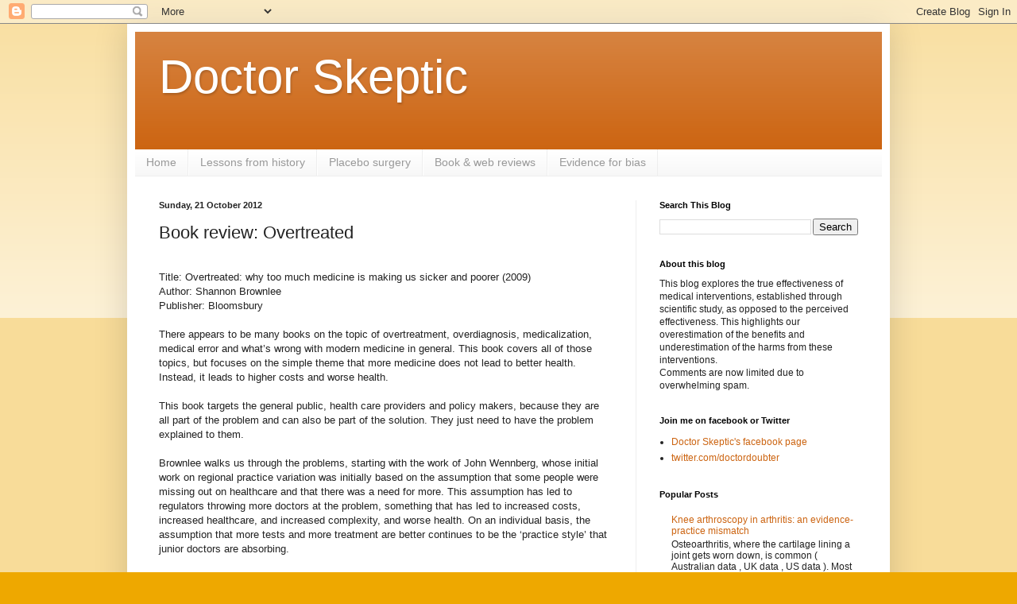

--- FILE ---
content_type: text/html; charset=UTF-8
request_url: http://doctorskeptic.blogspot.com/2012/10/book-review-overtreated-by-shannon.html
body_size: 22706
content:
<!DOCTYPE html>
<html class='v2' dir='ltr' lang='en-GB'>
<head>
<link href='https://www.blogger.com/static/v1/widgets/335934321-css_bundle_v2.css' rel='stylesheet' type='text/css'/>
<meta content='width=1100' name='viewport'/>
<meta content='text/html; charset=UTF-8' http-equiv='Content-Type'/>
<meta content='blogger' name='generator'/>
<link href='http://doctorskeptic.blogspot.com/favicon.ico' rel='icon' type='image/x-icon'/>
<link href='http://doctorskeptic.blogspot.com/2012/10/book-review-overtreated-by-shannon.html' rel='canonical'/>
<link rel="alternate" type="application/atom+xml" title="Doctor Skeptic - Atom" href="http://doctorskeptic.blogspot.com/feeds/posts/default" />
<link rel="alternate" type="application/rss+xml" title="Doctor Skeptic - RSS" href="http://doctorskeptic.blogspot.com/feeds/posts/default?alt=rss" />
<link rel="service.post" type="application/atom+xml" title="Doctor Skeptic - Atom" href="https://www.blogger.com/feeds/6193043695356712843/posts/default" />

<link rel="alternate" type="application/atom+xml" title="Doctor Skeptic - Atom" href="http://doctorskeptic.blogspot.com/feeds/8419147429486400427/comments/default" />
<!--Can't find substitution for tag [blog.ieCssRetrofitLinks]-->
<meta content='http://doctorskeptic.blogspot.com/2012/10/book-review-overtreated-by-shannon.html' property='og:url'/>
<meta content='Book review: Overtreated' property='og:title'/>
<meta content='            Title: Overtreated: why too much medicine is making us sicker and poorer (2009)   Author: Shannon Brownlee   Publisher: Bloomsbu...' property='og:description'/>
<title>Doctor Skeptic: Book review: Overtreated</title>
<style id='page-skin-1' type='text/css'><!--
/*
-----------------------------------------------
Blogger Template Style
Name:     Simple
Designer: Blogger
URL:      www.blogger.com
----------------------------------------------- */
/* Content
----------------------------------------------- */
body {
font: normal normal 12px Arial, Tahoma, Helvetica, FreeSans, sans-serif;
color: #222222;
background: #eea800 none repeat scroll top left;
padding: 0 40px 40px 40px;
}
html body .region-inner {
min-width: 0;
max-width: 100%;
width: auto;
}
h2 {
font-size: 22px;
}
a:link {
text-decoration:none;
color: #cc6411;
}
a:visited {
text-decoration:none;
color: #888888;
}
a:hover {
text-decoration:underline;
color: #ff9700;
}
.body-fauxcolumn-outer .fauxcolumn-inner {
background: transparent url(https://resources.blogblog.com/blogblog/data/1kt/simple/body_gradient_tile_light.png) repeat scroll top left;
_background-image: none;
}
.body-fauxcolumn-outer .cap-top {
position: absolute;
z-index: 1;
height: 400px;
width: 100%;
}
.body-fauxcolumn-outer .cap-top .cap-left {
width: 100%;
background: transparent url(https://resources.blogblog.com/blogblog/data/1kt/simple/gradients_light.png) repeat-x scroll top left;
_background-image: none;
}
.content-outer {
-moz-box-shadow: 0 0 40px rgba(0, 0, 0, .15);
-webkit-box-shadow: 0 0 5px rgba(0, 0, 0, .15);
-goog-ms-box-shadow: 0 0 10px #333333;
box-shadow: 0 0 40px rgba(0, 0, 0, .15);
margin-bottom: 1px;
}
.content-inner {
padding: 10px 10px;
}
.content-inner {
background-color: #ffffff;
}
/* Header
----------------------------------------------- */
.header-outer {
background: #cc6411 url(//www.blogblog.com/1kt/simple/gradients_light.png) repeat-x scroll 0 -400px;
_background-image: none;
}
.Header h1 {
font: normal normal 60px Arial, Tahoma, Helvetica, FreeSans, sans-serif;
color: #ffffff;
text-shadow: 1px 2px 3px rgba(0, 0, 0, .2);
}
.Header h1 a {
color: #ffffff;
}
.Header .description {
font-size: 140%;
color: #ffffff;
}
.header-inner .Header .titlewrapper {
padding: 22px 30px;
}
.header-inner .Header .descriptionwrapper {
padding: 0 30px;
}
/* Tabs
----------------------------------------------- */
.tabs-inner .section:first-child {
border-top: 0 solid #eeeeee;
}
.tabs-inner .section:first-child ul {
margin-top: -0;
border-top: 0 solid #eeeeee;
border-left: 0 solid #eeeeee;
border-right: 0 solid #eeeeee;
}
.tabs-inner .widget ul {
background: #f5f5f5 url(https://resources.blogblog.com/blogblog/data/1kt/simple/gradients_light.png) repeat-x scroll 0 -800px;
_background-image: none;
border-bottom: 1px solid #eeeeee;
margin-top: 0;
margin-left: -30px;
margin-right: -30px;
}
.tabs-inner .widget li a {
display: inline-block;
padding: .6em 1em;
font: normal normal 14px Arial, Tahoma, Helvetica, FreeSans, sans-serif;
color: #999999;
border-left: 1px solid #ffffff;
border-right: 1px solid #eeeeee;
}
.tabs-inner .widget li:first-child a {
border-left: none;
}
.tabs-inner .widget li.selected a, .tabs-inner .widget li a:hover {
color: #000000;
background-color: #eeeeee;
text-decoration: none;
}
/* Columns
----------------------------------------------- */
.main-outer {
border-top: 0 solid #eeeeee;
}
.fauxcolumn-left-outer .fauxcolumn-inner {
border-right: 1px solid #eeeeee;
}
.fauxcolumn-right-outer .fauxcolumn-inner {
border-left: 1px solid #eeeeee;
}
/* Headings
----------------------------------------------- */
div.widget > h2,
div.widget h2.title {
margin: 0 0 1em 0;
font: normal bold 11px Arial, Tahoma, Helvetica, FreeSans, sans-serif;
color: #000000;
}
/* Widgets
----------------------------------------------- */
.widget .zippy {
color: #999999;
text-shadow: 2px 2px 1px rgba(0, 0, 0, .1);
}
.widget .popular-posts ul {
list-style: none;
}
/* Posts
----------------------------------------------- */
h2.date-header {
font: normal bold 11px Arial, Tahoma, Helvetica, FreeSans, sans-serif;
}
.date-header span {
background-color: transparent;
color: #222222;
padding: inherit;
letter-spacing: inherit;
margin: inherit;
}
.main-inner {
padding-top: 30px;
padding-bottom: 30px;
}
.main-inner .column-center-inner {
padding: 0 15px;
}
.main-inner .column-center-inner .section {
margin: 0 15px;
}
.post {
margin: 0 0 25px 0;
}
h3.post-title, .comments h4 {
font: normal normal 22px Arial, Tahoma, Helvetica, FreeSans, sans-serif;
margin: .75em 0 0;
}
.post-body {
font-size: 110%;
line-height: 1.4;
position: relative;
}
.post-body img, .post-body .tr-caption-container, .Profile img, .Image img,
.BlogList .item-thumbnail img {
padding: 2px;
background: #ffffff;
border: 1px solid #eeeeee;
-moz-box-shadow: 1px 1px 5px rgba(0, 0, 0, .1);
-webkit-box-shadow: 1px 1px 5px rgba(0, 0, 0, .1);
box-shadow: 1px 1px 5px rgba(0, 0, 0, .1);
}
.post-body img, .post-body .tr-caption-container {
padding: 5px;
}
.post-body .tr-caption-container {
color: #222222;
}
.post-body .tr-caption-container img {
padding: 0;
background: transparent;
border: none;
-moz-box-shadow: 0 0 0 rgba(0, 0, 0, .1);
-webkit-box-shadow: 0 0 0 rgba(0, 0, 0, .1);
box-shadow: 0 0 0 rgba(0, 0, 0, .1);
}
.post-header {
margin: 0 0 1.5em;
line-height: 1.6;
font-size: 90%;
}
.post-footer {
margin: 20px -2px 0;
padding: 5px 10px;
color: #666666;
background-color: #f9f9f9;
border-bottom: 1px solid #eeeeee;
line-height: 1.6;
font-size: 90%;
}
#comments .comment-author {
padding-top: 1.5em;
border-top: 1px solid #eeeeee;
background-position: 0 1.5em;
}
#comments .comment-author:first-child {
padding-top: 0;
border-top: none;
}
.avatar-image-container {
margin: .2em 0 0;
}
#comments .avatar-image-container img {
border: 1px solid #eeeeee;
}
/* Comments
----------------------------------------------- */
.comments .comments-content .icon.blog-author {
background-repeat: no-repeat;
background-image: url([data-uri]);
}
.comments .comments-content .loadmore a {
border-top: 1px solid #999999;
border-bottom: 1px solid #999999;
}
.comments .comment-thread.inline-thread {
background-color: #f9f9f9;
}
.comments .continue {
border-top: 2px solid #999999;
}
/* Accents
---------------------------------------------- */
.section-columns td.columns-cell {
border-left: 1px solid #eeeeee;
}
.blog-pager {
background: transparent none no-repeat scroll top center;
}
.blog-pager-older-link, .home-link,
.blog-pager-newer-link {
background-color: #ffffff;
padding: 5px;
}
.footer-outer {
border-top: 0 dashed #bbbbbb;
}
/* Mobile
----------------------------------------------- */
body.mobile  {
background-size: auto;
}
.mobile .body-fauxcolumn-outer {
background: transparent none repeat scroll top left;
}
.mobile .body-fauxcolumn-outer .cap-top {
background-size: 100% auto;
}
.mobile .content-outer {
-webkit-box-shadow: 0 0 3px rgba(0, 0, 0, .15);
box-shadow: 0 0 3px rgba(0, 0, 0, .15);
}
.mobile .tabs-inner .widget ul {
margin-left: 0;
margin-right: 0;
}
.mobile .post {
margin: 0;
}
.mobile .main-inner .column-center-inner .section {
margin: 0;
}
.mobile .date-header span {
padding: 0.1em 10px;
margin: 0 -10px;
}
.mobile h3.post-title {
margin: 0;
}
.mobile .blog-pager {
background: transparent none no-repeat scroll top center;
}
.mobile .footer-outer {
border-top: none;
}
.mobile .main-inner, .mobile .footer-inner {
background-color: #ffffff;
}
.mobile-index-contents {
color: #222222;
}
.mobile-link-button {
background-color: #cc6411;
}
.mobile-link-button a:link, .mobile-link-button a:visited {
color: #ffffff;
}
.mobile .tabs-inner .section:first-child {
border-top: none;
}
.mobile .tabs-inner .PageList .widget-content {
background-color: #eeeeee;
color: #000000;
border-top: 1px solid #eeeeee;
border-bottom: 1px solid #eeeeee;
}
.mobile .tabs-inner .PageList .widget-content .pagelist-arrow {
border-left: 1px solid #eeeeee;
}

--></style>
<style id='template-skin-1' type='text/css'><!--
body {
min-width: 960px;
}
.content-outer, .content-fauxcolumn-outer, .region-inner {
min-width: 960px;
max-width: 960px;
_width: 960px;
}
.main-inner .columns {
padding-left: 0;
padding-right: 310px;
}
.main-inner .fauxcolumn-center-outer {
left: 0;
right: 310px;
/* IE6 does not respect left and right together */
_width: expression(this.parentNode.offsetWidth -
parseInt("0") -
parseInt("310px") + 'px');
}
.main-inner .fauxcolumn-left-outer {
width: 0;
}
.main-inner .fauxcolumn-right-outer {
width: 310px;
}
.main-inner .column-left-outer {
width: 0;
right: 100%;
margin-left: -0;
}
.main-inner .column-right-outer {
width: 310px;
margin-right: -310px;
}
#layout {
min-width: 0;
}
#layout .content-outer {
min-width: 0;
width: 800px;
}
#layout .region-inner {
min-width: 0;
width: auto;
}
body#layout div.add_widget {
padding: 8px;
}
body#layout div.add_widget a {
margin-left: 32px;
}
--></style>
<link href='https://www.blogger.com/dyn-css/authorization.css?targetBlogID=6193043695356712843&amp;zx=58c6070c-beb9-4e5f-b3fe-8cb23be99e87' media='none' onload='if(media!=&#39;all&#39;)media=&#39;all&#39;' rel='stylesheet'/><noscript><link href='https://www.blogger.com/dyn-css/authorization.css?targetBlogID=6193043695356712843&amp;zx=58c6070c-beb9-4e5f-b3fe-8cb23be99e87' rel='stylesheet'/></noscript>
<meta name='google-adsense-platform-account' content='ca-host-pub-1556223355139109'/>
<meta name='google-adsense-platform-domain' content='blogspot.com'/>

</head>
<body class='loading variant-bold'>
<div class='navbar section' id='navbar' name='Navbar'><div class='widget Navbar' data-version='1' id='Navbar1'><script type="text/javascript">
    function setAttributeOnload(object, attribute, val) {
      if(window.addEventListener) {
        window.addEventListener('load',
          function(){ object[attribute] = val; }, false);
      } else {
        window.attachEvent('onload', function(){ object[attribute] = val; });
      }
    }
  </script>
<div id="navbar-iframe-container"></div>
<script type="text/javascript" src="https://apis.google.com/js/platform.js"></script>
<script type="text/javascript">
      gapi.load("gapi.iframes:gapi.iframes.style.bubble", function() {
        if (gapi.iframes && gapi.iframes.getContext) {
          gapi.iframes.getContext().openChild({
              url: 'https://www.blogger.com/navbar/6193043695356712843?po\x3d8419147429486400427\x26origin\x3dhttp://doctorskeptic.blogspot.com',
              where: document.getElementById("navbar-iframe-container"),
              id: "navbar-iframe"
          });
        }
      });
    </script><script type="text/javascript">
(function() {
var script = document.createElement('script');
script.type = 'text/javascript';
script.src = '//pagead2.googlesyndication.com/pagead/js/google_top_exp.js';
var head = document.getElementsByTagName('head')[0];
if (head) {
head.appendChild(script);
}})();
</script>
</div></div>
<div class='body-fauxcolumns'>
<div class='fauxcolumn-outer body-fauxcolumn-outer'>
<div class='cap-top'>
<div class='cap-left'></div>
<div class='cap-right'></div>
</div>
<div class='fauxborder-left'>
<div class='fauxborder-right'></div>
<div class='fauxcolumn-inner'>
</div>
</div>
<div class='cap-bottom'>
<div class='cap-left'></div>
<div class='cap-right'></div>
</div>
</div>
</div>
<div class='content'>
<div class='content-fauxcolumns'>
<div class='fauxcolumn-outer content-fauxcolumn-outer'>
<div class='cap-top'>
<div class='cap-left'></div>
<div class='cap-right'></div>
</div>
<div class='fauxborder-left'>
<div class='fauxborder-right'></div>
<div class='fauxcolumn-inner'>
</div>
</div>
<div class='cap-bottom'>
<div class='cap-left'></div>
<div class='cap-right'></div>
</div>
</div>
</div>
<div class='content-outer'>
<div class='content-cap-top cap-top'>
<div class='cap-left'></div>
<div class='cap-right'></div>
</div>
<div class='fauxborder-left content-fauxborder-left'>
<div class='fauxborder-right content-fauxborder-right'></div>
<div class='content-inner'>
<header>
<div class='header-outer'>
<div class='header-cap-top cap-top'>
<div class='cap-left'></div>
<div class='cap-right'></div>
</div>
<div class='fauxborder-left header-fauxborder-left'>
<div class='fauxborder-right header-fauxborder-right'></div>
<div class='region-inner header-inner'>
<div class='header section' id='header' name='Header'><div class='widget Header' data-version='1' id='Header1'>
<div id='header-inner'>
<div class='titlewrapper'>
<h1 class='title'>
<a href='http://doctorskeptic.blogspot.com/'>
Doctor Skeptic
</a>
</h1>
</div>
<div class='descriptionwrapper'>
<p class='description'><span>
</span></p>
</div>
</div>
</div></div>
</div>
</div>
<div class='header-cap-bottom cap-bottom'>
<div class='cap-left'></div>
<div class='cap-right'></div>
</div>
</div>
</header>
<div class='tabs-outer'>
<div class='tabs-cap-top cap-top'>
<div class='cap-left'></div>
<div class='cap-right'></div>
</div>
<div class='fauxborder-left tabs-fauxborder-left'>
<div class='fauxborder-right tabs-fauxborder-right'></div>
<div class='region-inner tabs-inner'>
<div class='tabs section' id='crosscol' name='Cross-column'><div class='widget PageList' data-version='1' id='PageList1'>
<h2>Pages</h2>
<div class='widget-content'>
<ul>
<li>
<a href='http://doctorskeptic.blogspot.com/'>Home</a>
</li>
<li>
<a href='http://doctorskeptic.blogspot.com/p/lessons-from-history.html'>Lessons from history</a>
</li>
<li>
<a href='http://doctorskeptic.blogspot.com/p/placebo-surgery.html'>Placebo surgery</a>
</li>
<li>
<a href='http://doctorskeptic.blogspot.com/p/book-web-reviews.html'>Book &amp; web reviews</a>
</li>
<li>
<a href='http://doctorskeptic.blogspot.com/p/evidence-for-bias.html'>Evidence for bias</a>
</li>
</ul>
<div class='clear'></div>
</div>
</div></div>
<div class='tabs no-items section' id='crosscol-overflow' name='Cross-Column 2'></div>
</div>
</div>
<div class='tabs-cap-bottom cap-bottom'>
<div class='cap-left'></div>
<div class='cap-right'></div>
</div>
</div>
<div class='main-outer'>
<div class='main-cap-top cap-top'>
<div class='cap-left'></div>
<div class='cap-right'></div>
</div>
<div class='fauxborder-left main-fauxborder-left'>
<div class='fauxborder-right main-fauxborder-right'></div>
<div class='region-inner main-inner'>
<div class='columns fauxcolumns'>
<div class='fauxcolumn-outer fauxcolumn-center-outer'>
<div class='cap-top'>
<div class='cap-left'></div>
<div class='cap-right'></div>
</div>
<div class='fauxborder-left'>
<div class='fauxborder-right'></div>
<div class='fauxcolumn-inner'>
</div>
</div>
<div class='cap-bottom'>
<div class='cap-left'></div>
<div class='cap-right'></div>
</div>
</div>
<div class='fauxcolumn-outer fauxcolumn-left-outer'>
<div class='cap-top'>
<div class='cap-left'></div>
<div class='cap-right'></div>
</div>
<div class='fauxborder-left'>
<div class='fauxborder-right'></div>
<div class='fauxcolumn-inner'>
</div>
</div>
<div class='cap-bottom'>
<div class='cap-left'></div>
<div class='cap-right'></div>
</div>
</div>
<div class='fauxcolumn-outer fauxcolumn-right-outer'>
<div class='cap-top'>
<div class='cap-left'></div>
<div class='cap-right'></div>
</div>
<div class='fauxborder-left'>
<div class='fauxborder-right'></div>
<div class='fauxcolumn-inner'>
</div>
</div>
<div class='cap-bottom'>
<div class='cap-left'></div>
<div class='cap-right'></div>
</div>
</div>
<!-- corrects IE6 width calculation -->
<div class='columns-inner'>
<div class='column-center-outer'>
<div class='column-center-inner'>
<div class='main section' id='main' name='Main'><div class='widget Blog' data-version='1' id='Blog1'>
<div class='blog-posts hfeed'>

          <div class="date-outer">
        
<h2 class='date-header'><span>Sunday, 21 October 2012</span></h2>

          <div class="date-posts">
        
<div class='post-outer'>
<div class='post hentry uncustomized-post-template' itemprop='blogPost' itemscope='itemscope' itemtype='http://schema.org/BlogPosting'>
<meta content='6193043695356712843' itemprop='blogId'/>
<meta content='8419147429486400427' itemprop='postId'/>
<a name='8419147429486400427'></a>
<h3 class='post-title entry-title' itemprop='name'>
Book review: Overtreated
</h3>
<div class='post-header'>
<div class='post-header-line-1'></div>
</div>
<div class='post-body entry-content' id='post-body-8419147429486400427' itemprop='description articleBody'>
<!--[if gte mso 9]><xml>
 <o:OfficeDocumentSettings>
  <o:AllowPNG/>
 </o:OfficeDocumentSettings>
</xml><![endif]-->

<!--[if gte mso 9]><xml>
 <w:WordDocument>
  <w:View>Normal</w:View>
  <w:Zoom>0</w:Zoom>
  <w:TrackMoves/>
  <w:TrackFormatting/>
  <w:PunctuationKerning/>
  <w:ValidateAgainstSchemas/>
  <w:SaveIfXMLInvalid>false</w:SaveIfXMLInvalid>
  <w:IgnoreMixedContent>false</w:IgnoreMixedContent>
  <w:AlwaysShowPlaceholderText>false</w:AlwaysShowPlaceholderText>
  <w:DoNotPromoteQF/>
  <w:LidThemeOther>EN-AU</w:LidThemeOther>
  <w:LidThemeAsian>JA</w:LidThemeAsian>
  <w:LidThemeComplexScript>X-NONE</w:LidThemeComplexScript>
  <w:Compatibility>
   <w:BreakWrappedTables/>
   <w:SnapToGridInCell/>
   <w:WrapTextWithPunct/>
   <w:UseAsianBreakRules/>
   <w:DontGrowAutofit/>
   <w:SplitPgBreakAndParaMark/>
   <w:EnableOpenTypeKerning/>
   <w:DontFlipMirrorIndents/>
   <w:OverrideTableStyleHps/>
   <w:UseFELayout/>
  </w:Compatibility>
  <m:mathPr>
   <m:mathFont m:val="Cambria Math"/>
   <m:brkBin m:val="before"/>
   <m:brkBinSub m:val="&#45;-"/>
   <m:smallFrac m:val="off"/>
   <m:dispDef/>
   <m:lMargin m:val="0"/>
   <m:rMargin m:val="0"/>
   <m:defJc m:val="centerGroup"/>
   <m:wrapIndent m:val="1440"/>
   <m:intLim m:val="subSup"/>
   <m:naryLim m:val="undOvr"/>
  </m:mathPr></w:WordDocument>
</xml><![endif]--><!--[if gte mso 9]><xml>
 <w:LatentStyles DefLockedState="false" DefUnhideWhenUsed="true"
  DefSemiHidden="true" DefQFormat="false" DefPriority="99"
  LatentStyleCount="276">
  <w:LsdException Locked="false" Priority="0" SemiHidden="false"
   UnhideWhenUsed="false" QFormat="true" Name="Normal"/>
  <w:LsdException Locked="false" Priority="9" SemiHidden="false"
   UnhideWhenUsed="false" QFormat="true" Name="heading 1"/>
  <w:LsdException Locked="false" Priority="9" QFormat="true" Name="heading 2"/>
  <w:LsdException Locked="false" Priority="9" QFormat="true" Name="heading 3"/>
  <w:LsdException Locked="false" Priority="9" QFormat="true" Name="heading 4"/>
  <w:LsdException Locked="false" Priority="0" QFormat="true" Name="heading 5"/>
  <w:LsdException Locked="false" Priority="9" QFormat="true" Name="heading 6"/>
  <w:LsdException Locked="false" Priority="9" QFormat="true" Name="heading 7"/>
  <w:LsdException Locked="false" Priority="9" QFormat="true" Name="heading 8"/>
  <w:LsdException Locked="false" Priority="9" QFormat="true" Name="heading 9"/>
  <w:LsdException Locked="false" Priority="39" Name="toc 1"/>
  <w:LsdException Locked="false" Priority="39" Name="toc 2"/>
  <w:LsdException Locked="false" Priority="39" Name="toc 3"/>
  <w:LsdException Locked="false" Priority="39" Name="toc 4"/>
  <w:LsdException Locked="false" Priority="39" Name="toc 5"/>
  <w:LsdException Locked="false" Priority="39" Name="toc 6"/>
  <w:LsdException Locked="false" Priority="39" Name="toc 7"/>
  <w:LsdException Locked="false" Priority="39" Name="toc 8"/>
  <w:LsdException Locked="false" Priority="39" Name="toc 9"/>
  <w:LsdException Locked="false" Priority="35" QFormat="true" Name="caption"/>
  <w:LsdException Locked="false" Priority="0" SemiHidden="false"
   UnhideWhenUsed="false" QFormat="true" Name="Title"/>
  <w:LsdException Locked="false" Priority="1" Name="Default Paragraph Font"/>
  <w:LsdException Locked="false" Priority="0" Name="Body Text"/>
  <w:LsdException Locked="false" Priority="11" SemiHidden="false"
   UnhideWhenUsed="false" QFormat="true" Name="Subtitle"/>
  <w:LsdException Locked="false" Priority="22" SemiHidden="false"
   UnhideWhenUsed="false" QFormat="true" Name="Strong"/>
  <w:LsdException Locked="false" Priority="20" SemiHidden="false"
   UnhideWhenUsed="false" QFormat="true" Name="Emphasis"/>
  <w:LsdException Locked="false" Priority="59" SemiHidden="false"
   UnhideWhenUsed="false" Name="Table Grid"/>
  <w:LsdException Locked="false" UnhideWhenUsed="false" Name="Placeholder Text"/>
  <w:LsdException Locked="false" Priority="1" SemiHidden="false"
   UnhideWhenUsed="false" QFormat="true" Name="No Spacing"/>
  <w:LsdException Locked="false" Priority="60" SemiHidden="false"
   UnhideWhenUsed="false" Name="Light Shading"/>
  <w:LsdException Locked="false" Priority="61" SemiHidden="false"
   UnhideWhenUsed="false" Name="Light List"/>
  <w:LsdException Locked="false" Priority="62" SemiHidden="false"
   UnhideWhenUsed="false" Name="Light Grid"/>
  <w:LsdException Locked="false" Priority="63" SemiHidden="false"
   UnhideWhenUsed="false" Name="Medium Shading 1"/>
  <w:LsdException Locked="false" Priority="64" SemiHidden="false"
   UnhideWhenUsed="false" Name="Medium Shading 2"/>
  <w:LsdException Locked="false" Priority="65" SemiHidden="false"
   UnhideWhenUsed="false" Name="Medium List 1"/>
  <w:LsdException Locked="false" Priority="66" SemiHidden="false"
   UnhideWhenUsed="false" Name="Medium List 2"/>
  <w:LsdException Locked="false" Priority="67" SemiHidden="false"
   UnhideWhenUsed="false" Name="Medium Grid 1"/>
  <w:LsdException Locked="false" Priority="68" SemiHidden="false"
   UnhideWhenUsed="false" Name="Medium Grid 2"/>
  <w:LsdException Locked="false" Priority="69" SemiHidden="false"
   UnhideWhenUsed="false" Name="Medium Grid 3"/>
  <w:LsdException Locked="false" Priority="70" SemiHidden="false"
   UnhideWhenUsed="false" Name="Dark List"/>
  <w:LsdException Locked="false" Priority="71" SemiHidden="false"
   UnhideWhenUsed="false" Name="Colorful Shading"/>
  <w:LsdException Locked="false" Priority="72" SemiHidden="false"
   UnhideWhenUsed="false" Name="Colorful List"/>
  <w:LsdException Locked="false" Priority="73" SemiHidden="false"
   UnhideWhenUsed="false" Name="Colorful Grid"/>
  <w:LsdException Locked="false" Priority="60" SemiHidden="false"
   UnhideWhenUsed="false" Name="Light Shading Accent 1"/>
  <w:LsdException Locked="false" Priority="61" SemiHidden="false"
   UnhideWhenUsed="false" Name="Light List Accent 1"/>
  <w:LsdException Locked="false" Priority="62" SemiHidden="false"
   UnhideWhenUsed="false" Name="Light Grid Accent 1"/>
  <w:LsdException Locked="false" Priority="63" SemiHidden="false"
   UnhideWhenUsed="false" Name="Medium Shading 1 Accent 1"/>
  <w:LsdException Locked="false" Priority="64" SemiHidden="false"
   UnhideWhenUsed="false" Name="Medium Shading 2 Accent 1"/>
  <w:LsdException Locked="false" Priority="65" SemiHidden="false"
   UnhideWhenUsed="false" Name="Medium List 1 Accent 1"/>
  <w:LsdException Locked="false" UnhideWhenUsed="false" Name="Revision"/>
  <w:LsdException Locked="false" Priority="34" SemiHidden="false"
   UnhideWhenUsed="false" QFormat="true" Name="List Paragraph"/>
  <w:LsdException Locked="false" Priority="29" SemiHidden="false"
   UnhideWhenUsed="false" QFormat="true" Name="Quote"/>
  <w:LsdException Locked="false" Priority="30" SemiHidden="false"
   UnhideWhenUsed="false" QFormat="true" Name="Intense Quote"/>
  <w:LsdException Locked="false" Priority="66" SemiHidden="false"
   UnhideWhenUsed="false" Name="Medium List 2 Accent 1"/>
  <w:LsdException Locked="false" Priority="67" SemiHidden="false"
   UnhideWhenUsed="false" Name="Medium Grid 1 Accent 1"/>
  <w:LsdException Locked="false" Priority="68" SemiHidden="false"
   UnhideWhenUsed="false" Name="Medium Grid 2 Accent 1"/>
  <w:LsdException Locked="false" Priority="69" SemiHidden="false"
   UnhideWhenUsed="false" Name="Medium Grid 3 Accent 1"/>
  <w:LsdException Locked="false" Priority="70" SemiHidden="false"
   UnhideWhenUsed="false" Name="Dark List Accent 1"/>
  <w:LsdException Locked="false" Priority="71" SemiHidden="false"
   UnhideWhenUsed="false" Name="Colorful Shading Accent 1"/>
  <w:LsdException Locked="false" Priority="72" SemiHidden="false"
   UnhideWhenUsed="false" Name="Colorful List Accent 1"/>
  <w:LsdException Locked="false" Priority="73" SemiHidden="false"
   UnhideWhenUsed="false" Name="Colorful Grid Accent 1"/>
  <w:LsdException Locked="false" Priority="60" SemiHidden="false"
   UnhideWhenUsed="false" Name="Light Shading Accent 2"/>
  <w:LsdException Locked="false" Priority="61" SemiHidden="false"
   UnhideWhenUsed="false" Name="Light List Accent 2"/>
  <w:LsdException Locked="false" Priority="62" SemiHidden="false"
   UnhideWhenUsed="false" Name="Light Grid Accent 2"/>
  <w:LsdException Locked="false" Priority="63" SemiHidden="false"
   UnhideWhenUsed="false" Name="Medium Shading 1 Accent 2"/>
  <w:LsdException Locked="false" Priority="64" SemiHidden="false"
   UnhideWhenUsed="false" Name="Medium Shading 2 Accent 2"/>
  <w:LsdException Locked="false" Priority="65" SemiHidden="false"
   UnhideWhenUsed="false" Name="Medium List 1 Accent 2"/>
  <w:LsdException Locked="false" Priority="66" SemiHidden="false"
   UnhideWhenUsed="false" Name="Medium List 2 Accent 2"/>
  <w:LsdException Locked="false" Priority="67" SemiHidden="false"
   UnhideWhenUsed="false" Name="Medium Grid 1 Accent 2"/>
  <w:LsdException Locked="false" Priority="68" SemiHidden="false"
   UnhideWhenUsed="false" Name="Medium Grid 2 Accent 2"/>
  <w:LsdException Locked="false" Priority="69" SemiHidden="false"
   UnhideWhenUsed="false" Name="Medium Grid 3 Accent 2"/>
  <w:LsdException Locked="false" Priority="70" SemiHidden="false"
   UnhideWhenUsed="false" Name="Dark List Accent 2"/>
  <w:LsdException Locked="false" Priority="71" SemiHidden="false"
   UnhideWhenUsed="false" Name="Colorful Shading Accent 2"/>
  <w:LsdException Locked="false" Priority="72" SemiHidden="false"
   UnhideWhenUsed="false" Name="Colorful List Accent 2"/>
  <w:LsdException Locked="false" Priority="73" SemiHidden="false"
   UnhideWhenUsed="false" Name="Colorful Grid Accent 2"/>
  <w:LsdException Locked="false" Priority="60" SemiHidden="false"
   UnhideWhenUsed="false" Name="Light Shading Accent 3"/>
  <w:LsdException Locked="false" Priority="61" SemiHidden="false"
   UnhideWhenUsed="false" Name="Light List Accent 3"/>
  <w:LsdException Locked="false" Priority="62" SemiHidden="false"
   UnhideWhenUsed="false" Name="Light Grid Accent 3"/>
  <w:LsdException Locked="false" Priority="63" SemiHidden="false"
   UnhideWhenUsed="false" Name="Medium Shading 1 Accent 3"/>
  <w:LsdException Locked="false" Priority="64" SemiHidden="false"
   UnhideWhenUsed="false" Name="Medium Shading 2 Accent 3"/>
  <w:LsdException Locked="false" Priority="65" SemiHidden="false"
   UnhideWhenUsed="false" Name="Medium List 1 Accent 3"/>
  <w:LsdException Locked="false" Priority="66" SemiHidden="false"
   UnhideWhenUsed="false" Name="Medium List 2 Accent 3"/>
  <w:LsdException Locked="false" Priority="67" SemiHidden="false"
   UnhideWhenUsed="false" Name="Medium Grid 1 Accent 3"/>
  <w:LsdException Locked="false" Priority="68" SemiHidden="false"
   UnhideWhenUsed="false" Name="Medium Grid 2 Accent 3"/>
  <w:LsdException Locked="false" Priority="69" SemiHidden="false"
   UnhideWhenUsed="false" Name="Medium Grid 3 Accent 3"/>
  <w:LsdException Locked="false" Priority="70" SemiHidden="false"
   UnhideWhenUsed="false" Name="Dark List Accent 3"/>
  <w:LsdException Locked="false" Priority="71" SemiHidden="false"
   UnhideWhenUsed="false" Name="Colorful Shading Accent 3"/>
  <w:LsdException Locked="false" Priority="72" SemiHidden="false"
   UnhideWhenUsed="false" Name="Colorful List Accent 3"/>
  <w:LsdException Locked="false" Priority="73" SemiHidden="false"
   UnhideWhenUsed="false" Name="Colorful Grid Accent 3"/>
  <w:LsdException Locked="false" Priority="60" SemiHidden="false"
   UnhideWhenUsed="false" Name="Light Shading Accent 4"/>
  <w:LsdException Locked="false" Priority="61" SemiHidden="false"
   UnhideWhenUsed="false" Name="Light List Accent 4"/>
  <w:LsdException Locked="false" Priority="62" SemiHidden="false"
   UnhideWhenUsed="false" Name="Light Grid Accent 4"/>
  <w:LsdException Locked="false" Priority="63" SemiHidden="false"
   UnhideWhenUsed="false" Name="Medium Shading 1 Accent 4"/>
  <w:LsdException Locked="false" Priority="64" SemiHidden="false"
   UnhideWhenUsed="false" Name="Medium Shading 2 Accent 4"/>
  <w:LsdException Locked="false" Priority="65" SemiHidden="false"
   UnhideWhenUsed="false" Name="Medium List 1 Accent 4"/>
  <w:LsdException Locked="false" Priority="66" SemiHidden="false"
   UnhideWhenUsed="false" Name="Medium List 2 Accent 4"/>
  <w:LsdException Locked="false" Priority="67" SemiHidden="false"
   UnhideWhenUsed="false" Name="Medium Grid 1 Accent 4"/>
  <w:LsdException Locked="false" Priority="68" SemiHidden="false"
   UnhideWhenUsed="false" Name="Medium Grid 2 Accent 4"/>
  <w:LsdException Locked="false" Priority="69" SemiHidden="false"
   UnhideWhenUsed="false" Name="Medium Grid 3 Accent 4"/>
  <w:LsdException Locked="false" Priority="70" SemiHidden="false"
   UnhideWhenUsed="false" Name="Dark List Accent 4"/>
  <w:LsdException Locked="false" Priority="71" SemiHidden="false"
   UnhideWhenUsed="false" Name="Colorful Shading Accent 4"/>
  <w:LsdException Locked="false" Priority="72" SemiHidden="false"
   UnhideWhenUsed="false" Name="Colorful List Accent 4"/>
  <w:LsdException Locked="false" Priority="73" SemiHidden="false"
   UnhideWhenUsed="false" Name="Colorful Grid Accent 4"/>
  <w:LsdException Locked="false" Priority="60" SemiHidden="false"
   UnhideWhenUsed="false" Name="Light Shading Accent 5"/>
  <w:LsdException Locked="false" Priority="61" SemiHidden="false"
   UnhideWhenUsed="false" Name="Light List Accent 5"/>
  <w:LsdException Locked="false" Priority="62" SemiHidden="false"
   UnhideWhenUsed="false" Name="Light Grid Accent 5"/>
  <w:LsdException Locked="false" Priority="63" SemiHidden="false"
   UnhideWhenUsed="false" Name="Medium Shading 1 Accent 5"/>
  <w:LsdException Locked="false" Priority="64" SemiHidden="false"
   UnhideWhenUsed="false" Name="Medium Shading 2 Accent 5"/>
  <w:LsdException Locked="false" Priority="65" SemiHidden="false"
   UnhideWhenUsed="false" Name="Medium List 1 Accent 5"/>
  <w:LsdException Locked="false" Priority="66" SemiHidden="false"
   UnhideWhenUsed="false" Name="Medium List 2 Accent 5"/>
  <w:LsdException Locked="false" Priority="67" SemiHidden="false"
   UnhideWhenUsed="false" Name="Medium Grid 1 Accent 5"/>
  <w:LsdException Locked="false" Priority="68" SemiHidden="false"
   UnhideWhenUsed="false" Name="Medium Grid 2 Accent 5"/>
  <w:LsdException Locked="false" Priority="69" SemiHidden="false"
   UnhideWhenUsed="false" Name="Medium Grid 3 Accent 5"/>
  <w:LsdException Locked="false" Priority="70" SemiHidden="false"
   UnhideWhenUsed="false" Name="Dark List Accent 5"/>
  <w:LsdException Locked="false" Priority="71" SemiHidden="false"
   UnhideWhenUsed="false" Name="Colorful Shading Accent 5"/>
  <w:LsdException Locked="false" Priority="72" SemiHidden="false"
   UnhideWhenUsed="false" Name="Colorful List Accent 5"/>
  <w:LsdException Locked="false" Priority="73" SemiHidden="false"
   UnhideWhenUsed="false" Name="Colorful Grid Accent 5"/>
  <w:LsdException Locked="false" Priority="60" SemiHidden="false"
   UnhideWhenUsed="false" Name="Light Shading Accent 6"/>
  <w:LsdException Locked="false" Priority="61" SemiHidden="false"
   UnhideWhenUsed="false" Name="Light List Accent 6"/>
  <w:LsdException Locked="false" Priority="62" SemiHidden="false"
   UnhideWhenUsed="false" Name="Light Grid Accent 6"/>
  <w:LsdException Locked="false" Priority="63" SemiHidden="false"
   UnhideWhenUsed="false" Name="Medium Shading 1 Accent 6"/>
  <w:LsdException Locked="false" Priority="64" SemiHidden="false"
   UnhideWhenUsed="false" Name="Medium Shading 2 Accent 6"/>
  <w:LsdException Locked="false" Priority="65" SemiHidden="false"
   UnhideWhenUsed="false" Name="Medium List 1 Accent 6"/>
  <w:LsdException Locked="false" Priority="66" SemiHidden="false"
   UnhideWhenUsed="false" Name="Medium List 2 Accent 6"/>
  <w:LsdException Locked="false" Priority="67" SemiHidden="false"
   UnhideWhenUsed="false" Name="Medium Grid 1 Accent 6"/>
  <w:LsdException Locked="false" Priority="68" SemiHidden="false"
   UnhideWhenUsed="false" Name="Medium Grid 2 Accent 6"/>
  <w:LsdException Locked="false" Priority="69" SemiHidden="false"
   UnhideWhenUsed="false" Name="Medium Grid 3 Accent 6"/>
  <w:LsdException Locked="false" Priority="70" SemiHidden="false"
   UnhideWhenUsed="false" Name="Dark List Accent 6"/>
  <w:LsdException Locked="false" Priority="71" SemiHidden="false"
   UnhideWhenUsed="false" Name="Colorful Shading Accent 6"/>
  <w:LsdException Locked="false" Priority="72" SemiHidden="false"
   UnhideWhenUsed="false" Name="Colorful List Accent 6"/>
  <w:LsdException Locked="false" Priority="73" SemiHidden="false"
   UnhideWhenUsed="false" Name="Colorful Grid Accent 6"/>
  <w:LsdException Locked="false" Priority="19" SemiHidden="false"
   UnhideWhenUsed="false" QFormat="true" Name="Subtle Emphasis"/>
  <w:LsdException Locked="false" Priority="21" SemiHidden="false"
   UnhideWhenUsed="false" QFormat="true" Name="Intense Emphasis"/>
  <w:LsdException Locked="false" Priority="31" SemiHidden="false"
   UnhideWhenUsed="false" QFormat="true" Name="Subtle Reference"/>
  <w:LsdException Locked="false" Priority="32" SemiHidden="false"
   UnhideWhenUsed="false" QFormat="true" Name="Intense Reference"/>
  <w:LsdException Locked="false" Priority="33" SemiHidden="false"
   UnhideWhenUsed="false" QFormat="true" Name="Book Title"/>
  <w:LsdException Locked="false" Priority="37" Name="Bibliography"/>
  <w:LsdException Locked="false" Priority="39" QFormat="true" Name="TOC Heading"/>
 </w:LatentStyles>
</xml><![endif]-->

<!--[if gte mso 10]>
<style>
 /* Style Definitions */
table.MsoNormalTable
 {mso-style-name:"Table Normal";
 mso-tstyle-rowband-size:0;
 mso-tstyle-colband-size:0;
 mso-style-noshow:yes;
 mso-style-priority:99;
 mso-style-parent:"";
 mso-padding-alt:0cm 5.4pt 0cm 5.4pt;
 mso-para-margin:0cm;
 mso-para-margin-bottom:.0001pt;
 mso-pagination:widow-orphan;
 font-size:12.0pt;
 font-family:Cambria;
 mso-ascii-font-family:Cambria;
 mso-ascii-theme-font:minor-latin;
 mso-hansi-font-family:Cambria;
 mso-hansi-theme-font:minor-latin;}
</style>
<![endif]-->



<!--StartFragment-->

<br />
<div class="MsoNormal">
Title: Overtreated: why too much medicine is making us
sicker and poorer (2009)<o:p></o:p></div>
<div class="MsoNormal">
Author: Shannon Brownlee<o:p></o:p></div>
<div class="MsoNormal">
Publisher: Bloomsbury<o:p></o:p></div>
<div class="MsoNormal">
<br /></div>
<div class="MsoNormal">
There appears to be many books on the topic of
overtreatment, overdiagnosis, medicalization, medical error and what&#8217;s wrong
with modern medicine in general. This book covers all of those topics, but
focuses on the simple theme that more medicine does not lead to better health.
Instead, it leads to higher costs and worse health.</div>
<a name="more"></a><o:p></o:p><br />
<div class="MsoNormal">
This book targets the general public, health care providers
and policy makers, because they are all part of the problem and can also be
part of the solution. They just need to have the problem explained to them.</div>
<div class="MsoNormal">
<o:p></o:p></div>
<div class="MsoNormal">
<br /></div>
<div class="MsoNormal">
Brownlee walks us through the problems, starting with the
work of John Wennberg, whose initial work on regional practice variation was
initially based on the assumption that some people were missing out on
healthcare and that there was a need for more. This assumption has led to
regulators throwing more doctors at the problem, something that has led to
increased costs, increased healthcare, and increased complexity, and worse
health. On an individual basis, the assumption that more tests and more
treatment are better continues to be the &#8216;practice style&#8217; that junior doctors
are absorbing.<o:p></o:p></div>
<div class="MsoNormal">
<br /></div>
<div class="MsoNormal">
The message is punctuated with reports of individual
encounters with the health system. I feel that the over-reliance on case
reports and under-reliance on numbers (hard data) makes the case weaker, but it
probably makes it more readable.<o:p></o:p></div>
<div class="MsoNormal">
<br /></div>
<div class="MsoNormal">
The book is also entirely US focussed. Some international
comparisons would be helpful, but I found the history of medical care in the
US&nbsp; (such as the AMA&#8217;s campaign against
&#8216;socialized medicine&#8217;) interesting. I can speak from experience that many of
the problems flagged in this book are not isolated to the US. I see similar
problems here in Australia, and they are occurring in countries like Germany,
Japan and even China.<o:p></o:p></div>
<div class="MsoNormal">
<br /></div>
<div class="MsoNormal">
Ascribing causes for overtreatment is not as simple as
blaming the doctors; the patients, industry, hospitals and government also
contribute. Underlying much of this is the perverse incentives of a system that
pays for care, not health. Brownlee reminds us that there are many forces
driving increased care (many of them financial) and there is little pushback to
stop them: &#8220;Doing what&#8217;s best for patients is bad for business&#8221;. The financial
incentives driving industry practice are well known, but I find the influence
of financial incentives on expert medical panels particularly worrying &#8211; they are
the people we are supposed to trust.<o:p></o:p></div>
<div class="MsoNormal">
<br /></div>
<div class="MsoNormal">
The usual areas of overtreatment are targeted, such as spine
fusion, cardiac stents, anti-depressants. Interesting to those who are not
aware of the problem, but well known to readers of similar books.<o:p></o:p></div>
<div class="MsoNormal">
<br /></div>
<div class="MsoNormal">
Brownlee offers solutions, and takes us through some systems
that deliver better health with less &#8216;medicine&#8217; already exist. The advice for planning
future health systems and the patient advice are reasonable and are often based
on current working systems.<o:p></o:p></div>
<div class="MsoNormal">
<br /></div>
<div class="MsoNormal">
This book broadly covers what I consider to be the biggest
problem in healthcare today, but despite the publication of this book and others
like it, the message is slow to penetrate the psyche of the public and the health
care providers. Shannon Brownlee is continuing to push her message, beyond this
book, and she is one of many who will change medicine for the better.<o:p></o:p></div>
<div class="MsoNormal">
<br /></div>
<!--EndFragment-->
<div style='clear: both;'></div>
</div>
<div class='post-footer'>
<div class='post-footer-line post-footer-line-1'>
<span class='post-author vcard'>
Posted by
<span class='fn' itemprop='author' itemscope='itemscope' itemtype='http://schema.org/Person'>
<meta content='https://www.blogger.com/profile/09376469049519802493' itemprop='url'/>
<a class='g-profile' href='https://www.blogger.com/profile/09376469049519802493' rel='author' title='author profile'>
<span itemprop='name'>Dr Skeptic</span>
</a>
</span>
</span>
<span class='post-timestamp'>
</span>
<span class='post-comment-link'>
</span>
<span class='post-icons'>
<span class='item-control blog-admin pid-473464854'>
<a href='https://www.blogger.com/post-edit.g?blogID=6193043695356712843&postID=8419147429486400427&from=pencil' title='Edit Post'>
<img alt='' class='icon-action' height='18' src='https://resources.blogblog.com/img/icon18_edit_allbkg.gif' width='18'/>
</a>
</span>
</span>
<div class='post-share-buttons goog-inline-block'>
<a class='goog-inline-block share-button sb-email' href='https://www.blogger.com/share-post.g?blogID=6193043695356712843&postID=8419147429486400427&target=email' target='_blank' title='Email This'><span class='share-button-link-text'>Email This</span></a><a class='goog-inline-block share-button sb-blog' href='https://www.blogger.com/share-post.g?blogID=6193043695356712843&postID=8419147429486400427&target=blog' onclick='window.open(this.href, "_blank", "height=270,width=475"); return false;' target='_blank' title='BlogThis!'><span class='share-button-link-text'>BlogThis!</span></a><a class='goog-inline-block share-button sb-twitter' href='https://www.blogger.com/share-post.g?blogID=6193043695356712843&postID=8419147429486400427&target=twitter' target='_blank' title='Share to X'><span class='share-button-link-text'>Share to X</span></a><a class='goog-inline-block share-button sb-facebook' href='https://www.blogger.com/share-post.g?blogID=6193043695356712843&postID=8419147429486400427&target=facebook' onclick='window.open(this.href, "_blank", "height=430,width=640"); return false;' target='_blank' title='Share to Facebook'><span class='share-button-link-text'>Share to Facebook</span></a><a class='goog-inline-block share-button sb-pinterest' href='https://www.blogger.com/share-post.g?blogID=6193043695356712843&postID=8419147429486400427&target=pinterest' target='_blank' title='Share to Pinterest'><span class='share-button-link-text'>Share to Pinterest</span></a>
</div>
</div>
<div class='post-footer-line post-footer-line-2'>
<span class='post-labels'>
</span>
</div>
<div class='post-footer-line post-footer-line-3'>
<span class='post-location'>
</span>
</div>
</div>
</div>
<div class='comments' id='comments'>
<a name='comments'></a>
<h4>11 comments:</h4>
<div class='comments-content'>
<script async='async' src='' type='text/javascript'></script>
<script type='text/javascript'>
    (function() {
      var items = null;
      var msgs = null;
      var config = {};

// <![CDATA[
      var cursor = null;
      if (items && items.length > 0) {
        cursor = parseInt(items[items.length - 1].timestamp) + 1;
      }

      var bodyFromEntry = function(entry) {
        var text = (entry &&
                    ((entry.content && entry.content.$t) ||
                     (entry.summary && entry.summary.$t))) ||
            '';
        if (entry && entry.gd$extendedProperty) {
          for (var k in entry.gd$extendedProperty) {
            if (entry.gd$extendedProperty[k].name == 'blogger.contentRemoved') {
              return '<span class="deleted-comment">' + text + '</span>';
            }
          }
        }
        return text;
      }

      var parse = function(data) {
        cursor = null;
        var comments = [];
        if (data && data.feed && data.feed.entry) {
          for (var i = 0, entry; entry = data.feed.entry[i]; i++) {
            var comment = {};
            // comment ID, parsed out of the original id format
            var id = /blog-(\d+).post-(\d+)/.exec(entry.id.$t);
            comment.id = id ? id[2] : null;
            comment.body = bodyFromEntry(entry);
            comment.timestamp = Date.parse(entry.published.$t) + '';
            if (entry.author && entry.author.constructor === Array) {
              var auth = entry.author[0];
              if (auth) {
                comment.author = {
                  name: (auth.name ? auth.name.$t : undefined),
                  profileUrl: (auth.uri ? auth.uri.$t : undefined),
                  avatarUrl: (auth.gd$image ? auth.gd$image.src : undefined)
                };
              }
            }
            if (entry.link) {
              if (entry.link[2]) {
                comment.link = comment.permalink = entry.link[2].href;
              }
              if (entry.link[3]) {
                var pid = /.*comments\/default\/(\d+)\?.*/.exec(entry.link[3].href);
                if (pid && pid[1]) {
                  comment.parentId = pid[1];
                }
              }
            }
            comment.deleteclass = 'item-control blog-admin';
            if (entry.gd$extendedProperty) {
              for (var k in entry.gd$extendedProperty) {
                if (entry.gd$extendedProperty[k].name == 'blogger.itemClass') {
                  comment.deleteclass += ' ' + entry.gd$extendedProperty[k].value;
                } else if (entry.gd$extendedProperty[k].name == 'blogger.displayTime') {
                  comment.displayTime = entry.gd$extendedProperty[k].value;
                }
              }
            }
            comments.push(comment);
          }
        }
        return comments;
      };

      var paginator = function(callback) {
        if (hasMore()) {
          var url = config.feed + '?alt=json&v=2&orderby=published&reverse=false&max-results=50';
          if (cursor) {
            url += '&published-min=' + new Date(cursor).toISOString();
          }
          window.bloggercomments = function(data) {
            var parsed = parse(data);
            cursor = parsed.length < 50 ? null
                : parseInt(parsed[parsed.length - 1].timestamp) + 1
            callback(parsed);
            window.bloggercomments = null;
          }
          url += '&callback=bloggercomments';
          var script = document.createElement('script');
          script.type = 'text/javascript';
          script.src = url;
          document.getElementsByTagName('head')[0].appendChild(script);
        }
      };
      var hasMore = function() {
        return !!cursor;
      };
      var getMeta = function(key, comment) {
        if ('iswriter' == key) {
          var matches = !!comment.author
              && comment.author.name == config.authorName
              && comment.author.profileUrl == config.authorUrl;
          return matches ? 'true' : '';
        } else if ('deletelink' == key) {
          return config.baseUri + '/comment/delete/'
               + config.blogId + '/' + comment.id;
        } else if ('deleteclass' == key) {
          return comment.deleteclass;
        }
        return '';
      };

      var replybox = null;
      var replyUrlParts = null;
      var replyParent = undefined;

      var onReply = function(commentId, domId) {
        if (replybox == null) {
          // lazily cache replybox, and adjust to suit this style:
          replybox = document.getElementById('comment-editor');
          if (replybox != null) {
            replybox.height = '250px';
            replybox.style.display = 'block';
            replyUrlParts = replybox.src.split('#');
          }
        }
        if (replybox && (commentId !== replyParent)) {
          replybox.src = '';
          document.getElementById(domId).insertBefore(replybox, null);
          replybox.src = replyUrlParts[0]
              + (commentId ? '&parentID=' + commentId : '')
              + '#' + replyUrlParts[1];
          replyParent = commentId;
        }
      };

      var hash = (window.location.hash || '#').substring(1);
      var startThread, targetComment;
      if (/^comment-form_/.test(hash)) {
        startThread = hash.substring('comment-form_'.length);
      } else if (/^c[0-9]+$/.test(hash)) {
        targetComment = hash.substring(1);
      }

      // Configure commenting API:
      var configJso = {
        'maxDepth': config.maxThreadDepth
      };
      var provider = {
        'id': config.postId,
        'data': items,
        'loadNext': paginator,
        'hasMore': hasMore,
        'getMeta': getMeta,
        'onReply': onReply,
        'rendered': true,
        'initComment': targetComment,
        'initReplyThread': startThread,
        'config': configJso,
        'messages': msgs
      };

      var render = function() {
        if (window.goog && window.goog.comments) {
          var holder = document.getElementById('comment-holder');
          window.goog.comments.render(holder, provider);
        }
      };

      // render now, or queue to render when library loads:
      if (window.goog && window.goog.comments) {
        render();
      } else {
        window.goog = window.goog || {};
        window.goog.comments = window.goog.comments || {};
        window.goog.comments.loadQueue = window.goog.comments.loadQueue || [];
        window.goog.comments.loadQueue.push(render);
      }
    })();
// ]]>
  </script>
<div id='comment-holder'>
<div class="comment-thread toplevel-thread"><ol id="top-ra"><li class="comment" id="c6447797886271882202"><div class="avatar-image-container"><img src="//www.blogger.com/img/blogger_logo_round_35.png" alt=""/></div><div class="comment-block"><div class="comment-header"><cite class="user"><a href="https://www.blogger.com/profile/02830276421398983266" rel="nofollow">Shannon Brownlee</a></cite><span class="icon user "></span><span class="datetime secondary-text"><a rel="nofollow" href="http://doctorskeptic.blogspot.com/2012/10/book-review-overtreated-by-shannon.html?showComment=1350823795282#c6447797886271882202">21 October 2012 at 23:49</a></span></div><p class="comment-content">Dear Dr. Skeptic,<br><br>Thanks for your kind words about Overtreated. When it was published, in 2007, there were a lot of doctors and patients who looked at me as if my hair were on fire or I needed my dose of Thorazine, because I was clearly crazy to be talking about overtreatment when everybody in America knew the problem with our health care system was undertreatment due to lack of insurance. Times have changed a bit, and I&#39;m pleased to see the attention that overtreatment and overdiagnosis (&quot;overuse&quot; as I think we should probably call it) are getting in the popular press and within the medical community. We now have the &quot;Choosing Wisely&quot;campaign here in the U.S. http://choosingwisely.org/wp-content/uploads/2012/04/5things_12_factsheet_Amer_Coll_Cardio.pdf<br>and we have campaigns against overdiagnosis in the U.S., Australia http://www.bond.edu.au/about-bond/news-and-events/news/BD3_021794 and other countries. <br><br>Will these projects shift the culture of &quot;more is better&quot;? Maybe a little. I think it is going to take a much more concerted, coordinated effort to transform the way both patients and clinicians think about overuse. I think it has to begin with clinicians, who must confront overuse not so much as a financial drain (though it is), but rather as an ethical issue. Overuse harms patients. Knowingly or unknowingly delivering a test or treatment a patient doesn&#39;t need is unethical, regardless of the motive behind it. </p><span class="comment-actions secondary-text"><a class="comment-reply" target="_self" data-comment-id="6447797886271882202">Reply</a><span class="item-control blog-admin blog-admin pid-163282121"><a target="_self" href="https://www.blogger.com/comment/delete/6193043695356712843/6447797886271882202">Delete</a></span></span></div><div class="comment-replies"><div id="c6447797886271882202-rt" class="comment-thread inline-thread"><span class="thread-toggle thread-expanded"><span class="thread-arrow"></span><span class="thread-count"><a target="_self">Replies</a></span></span><ol id="c6447797886271882202-ra" class="thread-chrome thread-expanded"><div><li class="comment" id="c3856819915748054004"><div class="avatar-image-container"><img src="//blogger.googleusercontent.com/img/b/R29vZ2xl/AVvXsEiZyX4OBlvgnixKvpX5zz7xepwaMQ5WurizEaPa6mTFWslyitMQrfs3zRifx8HOcu7juRdHuskTcWvosYOC7azjRG5IrWLr_GHJACdrSn5Xgal9RKwo2DIFtKvCBIaRs-4/s45-c/surgeon.jpg" alt=""/></div><div class="comment-block"><div class="comment-header"><cite class="user"><a href="https://www.blogger.com/profile/09376469049519802493" rel="nofollow">Dr Skeptic</a></cite><span class="icon user blog-author"></span><span class="datetime secondary-text"><a rel="nofollow" href="http://doctorskeptic.blogspot.com/2012/10/book-review-overtreated-by-shannon.html?showComment=1350869447132#c3856819915748054004">22 October 2012 at 12:30</a></span></div><p class="comment-content">Thanks Shannon,<br><br>I like the term &#39;overuse&#39;. Maybe we could create another diagnosis: &#39;Medical overuse syndrome&#39;. Trouble is, we would have to devise some tests and treatment, preferably an operation.<br><br>Seriously though, I agree that things are looking up and I know that there are people here in Australia who are trying to change our way of thinking about health and healthcare.<br><br>Keep up the good work.</p><span class="comment-actions secondary-text"><span class="item-control blog-admin blog-admin pid-473464854"><a target="_self" href="https://www.blogger.com/comment/delete/6193043695356712843/3856819915748054004">Delete</a></span></span></div><div class="comment-replies"><div id="c3856819915748054004-rt" class="comment-thread inline-thread hidden"><span class="thread-toggle thread-expanded"><span class="thread-arrow"></span><span class="thread-count"><a target="_self">Replies</a></span></span><ol id="c3856819915748054004-ra" class="thread-chrome thread-expanded"><div></div><div id="c3856819915748054004-continue" class="continue"><a class="comment-reply" target="_self" data-comment-id="3856819915748054004">Reply</a></div></ol></div></div><div class="comment-replybox-single" id="c3856819915748054004-ce"></div></li></div><div id="c6447797886271882202-continue" class="continue"><a class="comment-reply" target="_self" data-comment-id="6447797886271882202">Reply</a></div></ol></div></div><div class="comment-replybox-single" id="c6447797886271882202-ce"></div></li><li class="comment" id="c5352803138781905237"><div class="avatar-image-container"><img src="//blogger.googleusercontent.com/img/b/R29vZ2xl/AVvXsEgLEpUiYkxSlmzCQvG6lt-WYsvV-mNBWr28qeJWqAlRQjioJyRxW6HXt4XzY1ow-QyTH3LJM72olQN7to5drJJOBdGe-XQPrD4hPb-CvIRkvEWbazPYmKY61jHZzNJy_jM/s45-c/JAV_04_CFld.jpg" alt=""/></div><div class="comment-block"><div class="comment-header"><cite class="user"><a href="https://www.blogger.com/profile/11780142041461908319" rel="nofollow">Bellthorpe</a></cite><span class="icon user "></span><span class="datetime secondary-text"><a rel="nofollow" href="http://doctorskeptic.blogspot.com/2012/10/book-review-overtreated-by-shannon.html?showComment=1350823865286#c5352803138781905237">21 October 2012 at 23:51</a></span></div><p class="comment-content">&quot;the message is slow to penetrate the psyche of the public and the health care providers&quot;.<br><br>Naturally, when the faintest sniff of a trial of a new drug that might do something - no matter how unlikely, no matter how far in the future - gets front page in the media.<br><br>The public in Australia still has a belief that if something is wrong, you go to a doctor and walk out with a pill or a referral for a &#39;procedure&#39;.<br><br>I recently presented with apparent bursitis. The doc agreed that it might be bursitis, but opined that maybe it wasn&#39;t. &quot;Let&#39;s see how it goes&quot;. It went away. A happy customer (the word &#39;customer&#39; carefully chosen). <br><br>I recently told him that I had myalgia above and below the knee, and the beginning of Achilles tendinitis. I&#39;m a runner. I suspected statins and intended to cessate their use. He agreed, but said with a wry grin &quot;I agree, at your cholesterol level you don&#39;t need statins, and I don&#39;t subscribe to their alleged cardiac &#39;magic power&#39;, but keep in mind that if you have a heart attack, your cardiologist will say &#39;it&#39;s because you went off statins&quot;. Which, of course, he would.<br><br>And so it goes ...<br><br>Thanks for the book review.</p><span class="comment-actions secondary-text"><a class="comment-reply" target="_self" data-comment-id="5352803138781905237">Reply</a><span class="item-control blog-admin blog-admin pid-631708575"><a target="_self" href="https://www.blogger.com/comment/delete/6193043695356712843/5352803138781905237">Delete</a></span></span></div><div class="comment-replies"><div id="c5352803138781905237-rt" class="comment-thread inline-thread hidden"><span class="thread-toggle thread-expanded"><span class="thread-arrow"></span><span class="thread-count"><a target="_self">Replies</a></span></span><ol id="c5352803138781905237-ra" class="thread-chrome thread-expanded"><div></div><div id="c5352803138781905237-continue" class="continue"><a class="comment-reply" target="_self" data-comment-id="5352803138781905237">Reply</a></div></ol></div></div><div class="comment-replybox-single" id="c5352803138781905237-ce"></div></li><li class="comment" id="c7859764696170608909"><div class="avatar-image-container"><img src="//www.blogger.com/img/blogger_logo_round_35.png" alt=""/></div><div class="comment-block"><div class="comment-header"><cite class="user"><a href="https://www.blogger.com/profile/02830276421398983266" rel="nofollow">Shannon Brownlee</a></cite><span class="icon user "></span><span class="datetime secondary-text"><a rel="nofollow" href="http://doctorskeptic.blogspot.com/2012/10/book-review-overtreated-by-shannon.html?showComment=1350823949691#c7859764696170608909">21 October 2012 at 23:52</a></span></div><p class="comment-content">PS  Overtreated was the first book published in the U.S to focus on the problem of overtreatment. Maggie Mahar&#39;s Money-Driven Medicine, published the same year, got a piece of the puzzle from a financial perspective, but Overtreatment was the first book of its kind for a popular audience here in the U.S. </p><span class="comment-actions secondary-text"><a class="comment-reply" target="_self" data-comment-id="7859764696170608909">Reply</a><span class="item-control blog-admin blog-admin pid-163282121"><a target="_self" href="https://www.blogger.com/comment/delete/6193043695356712843/7859764696170608909">Delete</a></span></span></div><div class="comment-replies"><div id="c7859764696170608909-rt" class="comment-thread inline-thread"><span class="thread-toggle thread-expanded"><span class="thread-arrow"></span><span class="thread-count"><a target="_self">Replies</a></span></span><ol id="c7859764696170608909-ra" class="thread-chrome thread-expanded"><div><li class="comment" id="c3606426216903382963"><div class="avatar-image-container"><img src="//blogger.googleusercontent.com/img/b/R29vZ2xl/AVvXsEiZyX4OBlvgnixKvpX5zz7xepwaMQ5WurizEaPa6mTFWslyitMQrfs3zRifx8HOcu7juRdHuskTcWvosYOC7azjRG5IrWLr_GHJACdrSn5Xgal9RKwo2DIFtKvCBIaRs-4/s45-c/surgeon.jpg" alt=""/></div><div class="comment-block"><div class="comment-header"><cite class="user"><a href="https://www.blogger.com/profile/09376469049519802493" rel="nofollow">Dr Skeptic</a></cite><span class="icon user blog-author"></span><span class="datetime secondary-text"><a rel="nofollow" href="http://doctorskeptic.blogspot.com/2012/10/book-review-overtreated-by-shannon.html?showComment=1350869545824#c3606426216903382963">22 October 2012 at 12:32</a></span></div><p class="comment-content">Thanks again. It would be remiss of me not to mention Nortin Hadler&#39;s books. They are also recommended for anyone interested in this field.</p><span class="comment-actions secondary-text"><span class="item-control blog-admin blog-admin pid-473464854"><a target="_self" href="https://www.blogger.com/comment/delete/6193043695356712843/3606426216903382963">Delete</a></span></span></div><div class="comment-replies"><div id="c3606426216903382963-rt" class="comment-thread inline-thread hidden"><span class="thread-toggle thread-expanded"><span class="thread-arrow"></span><span class="thread-count"><a target="_self">Replies</a></span></span><ol id="c3606426216903382963-ra" class="thread-chrome thread-expanded"><div></div><div id="c3606426216903382963-continue" class="continue"><a class="comment-reply" target="_self" data-comment-id="3606426216903382963">Reply</a></div></ol></div></div><div class="comment-replybox-single" id="c3606426216903382963-ce"></div></li><li class="comment" id="c2406784421772438263"><div class="avatar-image-container"><img src="//www.blogger.com/img/blogger_logo_round_35.png" alt=""/></div><div class="comment-block"><div class="comment-header"><cite class="user"><a href="https://www.blogger.com/profile/02830276421398983266" rel="nofollow">Shannon Brownlee</a></cite><span class="icon user "></span><span class="datetime secondary-text"><a rel="nofollow" href="http://doctorskeptic.blogspot.com/2012/10/book-review-overtreated-by-shannon.html?showComment=1351162289755#c2406784421772438263">25 October 2012 at 21:51</a></span></div><p class="comment-content">I too was remiss in not mentioning Nortin&#39;s books! His are a little tough going for the average reader, but he&#39;s been a clear and forceful voice on this topic for many years. </p><span class="comment-actions secondary-text"><span class="item-control blog-admin blog-admin pid-163282121"><a target="_self" href="https://www.blogger.com/comment/delete/6193043695356712843/2406784421772438263">Delete</a></span></span></div><div class="comment-replies"><div id="c2406784421772438263-rt" class="comment-thread inline-thread hidden"><span class="thread-toggle thread-expanded"><span class="thread-arrow"></span><span class="thread-count"><a target="_self">Replies</a></span></span><ol id="c2406784421772438263-ra" class="thread-chrome thread-expanded"><div></div><div id="c2406784421772438263-continue" class="continue"><a class="comment-reply" target="_self" data-comment-id="2406784421772438263">Reply</a></div></ol></div></div><div class="comment-replybox-single" id="c2406784421772438263-ce"></div></li></div><div id="c7859764696170608909-continue" class="continue"><a class="comment-reply" target="_self" data-comment-id="7859764696170608909">Reply</a></div></ol></div></div><div class="comment-replybox-single" id="c7859764696170608909-ce"></div></li><li class="comment" id="c7774117703043609971"><div class="avatar-image-container"><img src="//2.bp.blogspot.com/_4uNyACKuEak/S47LriOTDdI/AAAAAAAALbk/OzM1h1ROVYw/S45-s35/FYHTshirt%2B010209.png" alt=""/></div><div class="comment-block"><div class="comment-header"><cite class="user"><a href="https://www.blogger.com/profile/11527496935510755613" rel="nofollow">Ken Leebow</a></cite><span class="icon user "></span><span class="datetime secondary-text"><a rel="nofollow" href="http://doctorskeptic.blogspot.com/2012/10/book-review-overtreated-by-shannon.html?showComment=1350825804731#c7774117703043609971">22 October 2012 at 00:23</a></span></div><p class="comment-content">Thanks for the review. I&#39;m reading her book now.<br><br>Here&#39;s a great presentation by Ms. Brownlee and some others who discuss over-testing, diagnosis, and treatment.<br><br>http://bit.ly/XsrpIC</p><span class="comment-actions secondary-text"><a class="comment-reply" target="_self" data-comment-id="7774117703043609971">Reply</a><span class="item-control blog-admin blog-admin pid-1215469614"><a target="_self" href="https://www.blogger.com/comment/delete/6193043695356712843/7774117703043609971">Delete</a></span></span></div><div class="comment-replies"><div id="c7774117703043609971-rt" class="comment-thread inline-thread"><span class="thread-toggle thread-expanded"><span class="thread-arrow"></span><span class="thread-count"><a target="_self">Replies</a></span></span><ol id="c7774117703043609971-ra" class="thread-chrome thread-expanded"><div><li class="comment" id="c7297186157571100496"><div class="avatar-image-container"><img src="//blogger.googleusercontent.com/img/b/R29vZ2xl/AVvXsEiZyX4OBlvgnixKvpX5zz7xepwaMQ5WurizEaPa6mTFWslyitMQrfs3zRifx8HOcu7juRdHuskTcWvosYOC7azjRG5IrWLr_GHJACdrSn5Xgal9RKwo2DIFtKvCBIaRs-4/s45-c/surgeon.jpg" alt=""/></div><div class="comment-block"><div class="comment-header"><cite class="user"><a href="https://www.blogger.com/profile/09376469049519802493" rel="nofollow">Dr Skeptic</a></cite><span class="icon user blog-author"></span><span class="datetime secondary-text"><a rel="nofollow" href="http://doctorskeptic.blogspot.com/2012/10/book-review-overtreated-by-shannon.html?showComment=1351107004518#c7297186157571100496">25 October 2012 at 06:30</a></span></div><p class="comment-content">Thanks Ken,<br><br>Here is a link to a recent video put out via the BMJ, on overtreatment, featuring Shannon Brownlee: http://www.youtube.com/watch?v=uJ6NufAb2qc</p><span class="comment-actions secondary-text"><span class="item-control blog-admin blog-admin pid-473464854"><a target="_self" href="https://www.blogger.com/comment/delete/6193043695356712843/7297186157571100496">Delete</a></span></span></div><div class="comment-replies"><div id="c7297186157571100496-rt" class="comment-thread inline-thread hidden"><span class="thread-toggle thread-expanded"><span class="thread-arrow"></span><span class="thread-count"><a target="_self">Replies</a></span></span><ol id="c7297186157571100496-ra" class="thread-chrome thread-expanded"><div></div><div id="c7297186157571100496-continue" class="continue"><a class="comment-reply" target="_self" data-comment-id="7297186157571100496">Reply</a></div></ol></div></div><div class="comment-replybox-single" id="c7297186157571100496-ce"></div></li><li class="comment" id="c4855040071604813315"><div class="avatar-image-container"><img src="//www.blogger.com/img/blogger_logo_round_35.png" alt=""/></div><div class="comment-block"><div class="comment-header"><cite class="user"><a href="https://www.blogger.com/profile/02830276421398983266" rel="nofollow">Shannon Brownlee</a></cite><span class="icon user "></span><span class="datetime secondary-text"><a rel="nofollow" href="http://doctorskeptic.blogspot.com/2012/10/book-review-overtreated-by-shannon.html?showComment=1351162625855#c4855040071604813315">25 October 2012 at 21:57</a></span></div><p class="comment-content">Ken and Dr. S,<br><br>The fact that the BMJ has devoted so much real estate to this issue is a very promising sign that the problem of overuse is finally getting some traction in the medical community. If you look at the medical literature, there&#39;s a large volume of work on the problem of underuse (which is just the flip side of the coin of a profit-driven system). There&#39;s remarkably little on overuse, though that has certainly begun to change in the last few years. Now we have the Archives of Internal Medicine devoting a special section to the subject (see the Journal&#39;s &quot;Less is More&quot; section), and BMJ may well follow suit. <br><br>So keep up your great work, Dr. Skeptic! It&#39;s making a difference. </p><span class="comment-actions secondary-text"><span class="item-control blog-admin blog-admin pid-163282121"><a target="_self" href="https://www.blogger.com/comment/delete/6193043695356712843/4855040071604813315">Delete</a></span></span></div><div class="comment-replies"><div id="c4855040071604813315-rt" class="comment-thread inline-thread hidden"><span class="thread-toggle thread-expanded"><span class="thread-arrow"></span><span class="thread-count"><a target="_self">Replies</a></span></span><ol id="c4855040071604813315-ra" class="thread-chrome thread-expanded"><div></div><div id="c4855040071604813315-continue" class="continue"><a class="comment-reply" target="_self" data-comment-id="4855040071604813315">Reply</a></div></ol></div></div><div class="comment-replybox-single" id="c4855040071604813315-ce"></div></li><li class="comment" id="c5606750402428700553"><div class="avatar-image-container"><img src="//blogger.googleusercontent.com/img/b/R29vZ2xl/AVvXsEiZyX4OBlvgnixKvpX5zz7xepwaMQ5WurizEaPa6mTFWslyitMQrfs3zRifx8HOcu7juRdHuskTcWvosYOC7azjRG5IrWLr_GHJACdrSn5Xgal9RKwo2DIFtKvCBIaRs-4/s45-c/surgeon.jpg" alt=""/></div><div class="comment-block"><div class="comment-header"><cite class="user"><a href="https://www.blogger.com/profile/09376469049519802493" rel="nofollow">Dr Skeptic</a></cite><span class="icon user blog-author"></span><span class="datetime secondary-text"><a rel="nofollow" href="http://doctorskeptic.blogspot.com/2012/10/book-review-overtreated-by-shannon.html?showComment=1351163692971#c5606750402428700553">25 October 2012 at 22:14</a></span></div><p class="comment-content">Thanks Shannon,<br><br>As you probably know, this is thankless unpaid work, and as a practicing doctor, going against the flow is definitely harder than falling into line. I believe that the tide is changing, but we have a long way to go before we can reverse the thinking amongst practitioners and (especially) the public.</p><span class="comment-actions secondary-text"><span class="item-control blog-admin blog-admin pid-473464854"><a target="_self" href="https://www.blogger.com/comment/delete/6193043695356712843/5606750402428700553">Delete</a></span></span></div><div class="comment-replies"><div id="c5606750402428700553-rt" class="comment-thread inline-thread hidden"><span class="thread-toggle thread-expanded"><span class="thread-arrow"></span><span class="thread-count"><a target="_self">Replies</a></span></span><ol id="c5606750402428700553-ra" class="thread-chrome thread-expanded"><div></div><div id="c5606750402428700553-continue" class="continue"><a class="comment-reply" target="_self" data-comment-id="5606750402428700553">Reply</a></div></ol></div></div><div class="comment-replybox-single" id="c5606750402428700553-ce"></div></li></div><div id="c7774117703043609971-continue" class="continue"><a class="comment-reply" target="_self" data-comment-id="7774117703043609971">Reply</a></div></ol></div></div><div class="comment-replybox-single" id="c7774117703043609971-ce"></div></li><li class="comment" id="c6699804761556030257"><div class="avatar-image-container"><img src="//www.blogger.com/img/blogger_logo_round_35.png" alt=""/></div><div class="comment-block"><div class="comment-header"><cite class="user"><a href="https://www.blogger.com/profile/02830276421398983266" rel="nofollow">Shannon Brownlee</a></cite><span class="icon user "></span><span class="datetime secondary-text"><a rel="nofollow" href="http://doctorskeptic.blogspot.com/2012/10/book-review-overtreated-by-shannon.html?showComment=1351428632168#c6699804761556030257">28 October 2012 at 23:50</a></span></div><p class="comment-content">Dr. S, Not thankless! You are appreciated by many, including me. But you are a salmon swimming upstream, that&#39;s for sure. I hope you are already connected to others in Australia who are swimming in the same direction -- Ray Moynihan, for instance. There is an international cadre of clinicians who are concerned about this issue, and my colleague, Dr. Vikas Saini, and I are working to bring them together.  </p><span class="comment-actions secondary-text"><a class="comment-reply" target="_self" data-comment-id="6699804761556030257">Reply</a><span class="item-control blog-admin blog-admin pid-163282121"><a target="_self" href="https://www.blogger.com/comment/delete/6193043695356712843/6699804761556030257">Delete</a></span></span></div><div class="comment-replies"><div id="c6699804761556030257-rt" class="comment-thread inline-thread hidden"><span class="thread-toggle thread-expanded"><span class="thread-arrow"></span><span class="thread-count"><a target="_self">Replies</a></span></span><ol id="c6699804761556030257-ra" class="thread-chrome thread-expanded"><div></div><div id="c6699804761556030257-continue" class="continue"><a class="comment-reply" target="_self" data-comment-id="6699804761556030257">Reply</a></div></ol></div></div><div class="comment-replybox-single" id="c6699804761556030257-ce"></div></li></ol><div id="top-continue" class="continue"><a class="comment-reply" target="_self">Add comment</a></div><div class="comment-replybox-thread" id="top-ce"></div><div class="loadmore hidden" data-post-id="8419147429486400427"><a target="_self">Load more...</a></div></div>
</div>
</div>
<p class='comment-footer'>
<div class='comment-form'>
<a name='comment-form'></a>
<p>
</p>
<p>Note: only a member of this blog may post a comment.</p>
<a href='https://www.blogger.com/comment/frame/6193043695356712843?po=8419147429486400427&hl=en-GB&saa=85391&origin=http://doctorskeptic.blogspot.com' id='comment-editor-src'></a>
<iframe allowtransparency='true' class='blogger-iframe-colorize blogger-comment-from-post' frameborder='0' height='410px' id='comment-editor' name='comment-editor' src='' width='100%'></iframe>
<script src='https://www.blogger.com/static/v1/jsbin/2830521187-comment_from_post_iframe.js' type='text/javascript'></script>
<script type='text/javascript'>
      BLOG_CMT_createIframe('https://www.blogger.com/rpc_relay.html');
    </script>
</div>
</p>
<div id='backlinks-container'>
<div id='Blog1_backlinks-container'>
</div>
</div>
</div>
</div>

        </div></div>
      
</div>
<div class='blog-pager' id='blog-pager'>
<span id='blog-pager-newer-link'>
<a class='blog-pager-newer-link' href='http://doctorskeptic.blogspot.com/2012/10/treating-numbers-not-patient.html' id='Blog1_blog-pager-newer-link' title='Newer Post'>Newer Post</a>
</span>
<span id='blog-pager-older-link'>
<a class='blog-pager-older-link' href='http://doctorskeptic.blogspot.com/2012/10/the-uncertainty-principle-from.html' id='Blog1_blog-pager-older-link' title='Older Post'>Older Post</a>
</span>
<a class='home-link' href='http://doctorskeptic.blogspot.com/'>Home</a>
</div>
<div class='clear'></div>
<div class='post-feeds'>
<div class='feed-links'>
Subscribe to:
<a class='feed-link' href='http://doctorskeptic.blogspot.com/feeds/8419147429486400427/comments/default' target='_blank' type='application/atom+xml'>Post Comments (Atom)</a>
</div>
</div>
</div></div>
</div>
</div>
<div class='column-left-outer'>
<div class='column-left-inner'>
<aside>
</aside>
</div>
</div>
<div class='column-right-outer'>
<div class='column-right-inner'>
<aside>
<div class='sidebar section' id='sidebar-right-1'><div class='widget BlogSearch' data-version='1' id='BlogSearch1'>
<h2 class='title'>Search This Blog</h2>
<div class='widget-content'>
<div id='BlogSearch1_form'>
<form action='http://doctorskeptic.blogspot.com/search' class='gsc-search-box' target='_top'>
<table cellpadding='0' cellspacing='0' class='gsc-search-box'>
<tbody>
<tr>
<td class='gsc-input'>
<input autocomplete='off' class='gsc-input' name='q' size='10' title='search' type='text' value=''/>
</td>
<td class='gsc-search-button'>
<input class='gsc-search-button' title='search' type='submit' value='Search'/>
</td>
</tr>
</tbody>
</table>
</form>
</div>
</div>
<div class='clear'></div>
</div><div class='widget Text' data-version='1' id='Text2'>
<h2 class='title'>About this blog</h2>
<div class='widget-content'>
This blog explores the true effectiveness of medical interventions, established through scientific study, as opposed to the perceived effectiveness. This highlights our overestimation of the benefits and underestimation of the harms from these interventions.<br/>Comments are now limited due to overwhelming spam.<br/>
</div>
<div class='clear'></div>
</div><div class='widget LinkList' data-version='1' id='LinkList1'>
<h2>Join me on facebook or Twitter</h2>
<div class='widget-content'>
<ul>
<li><a href='http://www.facebook.com/DoctorSkeptic?sk=wall'>Doctor Skeptic's facebook page</a></li>
<li><a href='http://twitter.com/doctordoubter'>twitter.com/doctordoubter</a></li>
</ul>
<div class='clear'></div>
</div>
</div><div class='widget PopularPosts' data-version='1' id='PopularPosts1'>
<h2>Popular Posts</h2>
<div class='widget-content popular-posts'>
<ul>
<li>
<div class='item-title'><a href='http://doctorskeptic.blogspot.com/2012/06/knee-arthroscopy-in-arthritis-evidence.html'>Knee arthroscopy in arthritis: an evidence-practice mismatch</a></div>
<div class='item-snippet'>        Osteoarthritis, where the cartilage lining a joint gets worn down, is common ( Australian data , UK data , US data ). Most people wi...</div>
</li>
<li>
<div class='item-title'><a href='http://doctorskeptic.blogspot.com/2012/07/prolotherapy-illusion-of-effectiveness.html'>Prolotherapy: the illusion of effectiveness</a></div>
<div class='item-snippet'> Many of my blogs have a recurring theme: an intervention that sounds great (biologically plausible), has great early results, but on rigoro...</div>
</li>
<li>
<div class='item-title'><a href='http://doctorskeptic.blogspot.com/2013/06/book-review-great-cholesterol-myth.html'>Book review: The Great Cholesterol Myth</a></div>
<div class='item-snippet'>  Title: The Great Cholesterol Myth (2012)     Authors: Jonny Bowden and Stephen Sinatra   Publisher: Fair Winds Press     There is nothing ...</div>
</li>
<li>
<div class='item-title'><a href='http://doctorskeptic.blogspot.com/2012/08/im-not-sick-but-im-not-well.html'>I'm not sick but I'm not well</a></div>
<div class='item-snippet'>   This phrase got me thinking: what happens to people who do not have an identifiable disease, but still feel unwell; when the tests do not...</div>
</li>
<li>
<div class='item-title'><a href='http://doctorskeptic.blogspot.com/2013/10/the-magical-floating-kidney.html'>The magical &#8220;floating&#8221; kidney</a></div>
<div class='item-snippet'> I started writing this up as a &#8220; Lesson from History &#8221;, because floating kidney (or &#8220;nephroptosis&#8221;) was big in the late 19 th  century, and...</div>
</li>
<li>
<div class='item-title'><a href='http://doctorskeptic.blogspot.com/2013/04/tennis-elbow-treatment-perception.html'>Tennis elbow treatment: perception versus reality</a></div>
<div class='item-snippet'>   For decades, surgeons have been reporting good results with surgery for tennis elbow. In a classic article  from 1961, the late, great Br...</div>
</li>
<li>
<div class='item-title'><a href='http://doctorskeptic.blogspot.com/2013/09/why-does-spine-surgery-increase.html'>Why does spine surgery increase impairment?</a></div>
<div class='item-snippet'>In the world of compensation and impairment ratings there is a bible known as the AMA Guides to the Evaluation of Permanent Impairment. The ...</div>
</li>
<li>
<div class='item-title'><a href='http://doctorskeptic.blogspot.com/2012/04/prp-platelet-rich-plasma-or-just-profit.html'>PRP: Platelet Rich Plasma, or just Profit Rich Placebo?</a></div>
<div class='item-snippet'> Platelet Rich Plasma is another example of a product that sounds so good, it must work. You would think that if doctors were scientific, th...</div>
</li>
<li>
<div class='item-title'><a href='http://doctorskeptic.blogspot.com/2012/08/is-lumbar-spine-fusion-just-placebo.html'>Is back fusion surgery just a placebo?</a></div>
<div class='item-snippet'>   It is possible that spine fusion surgery for back pain achieves its effectiveness through the placebo effect. I would like to make the ca...</div>
</li>
<li>
<div class='item-title'><a href='http://doctorskeptic.blogspot.com/2016/03/book-review-of-my-book-surgery-ultimate.html'>Book review, of my book: Surgery, the ultimate placebo.</a></div>
<div class='item-snippet'>  This will be a test of how unbiased I am. Writing a review of my own book (regardless of any bias) seems like shameless self-promotion, bu...</div>
</li>
</ul>
<div class='clear'></div>
</div>
</div><div class='widget BlogArchive' data-version='1' id='BlogArchive1'>
<h2>Blog Archive</h2>
<div class='widget-content'>
<div id='ArchiveList'>
<div id='BlogArchive1_ArchiveList'>
<ul class='hierarchy'>
<li class='archivedate collapsed'>
<a class='toggle' href='javascript:void(0)'>
<span class='zippy'>

        &#9658;&#160;
      
</span>
</a>
<a class='post-count-link' href='http://doctorskeptic.blogspot.com/2022/'>
2022
</a>
<span class='post-count' dir='ltr'>(1)</span>
<ul class='hierarchy'>
<li class='archivedate collapsed'>
<a class='toggle' href='javascript:void(0)'>
<span class='zippy'>

        &#9658;&#160;
      
</span>
</a>
<a class='post-count-link' href='http://doctorskeptic.blogspot.com/2022/02/'>
February
</a>
<span class='post-count' dir='ltr'>(1)</span>
</li>
</ul>
</li>
</ul>
<ul class='hierarchy'>
<li class='archivedate collapsed'>
<a class='toggle' href='javascript:void(0)'>
<span class='zippy'>

        &#9658;&#160;
      
</span>
</a>
<a class='post-count-link' href='http://doctorskeptic.blogspot.com/2018/'>
2018
</a>
<span class='post-count' dir='ltr'>(3)</span>
<ul class='hierarchy'>
<li class='archivedate collapsed'>
<a class='toggle' href='javascript:void(0)'>
<span class='zippy'>

        &#9658;&#160;
      
</span>
</a>
<a class='post-count-link' href='http://doctorskeptic.blogspot.com/2018/06/'>
June
</a>
<span class='post-count' dir='ltr'>(1)</span>
</li>
</ul>
<ul class='hierarchy'>
<li class='archivedate collapsed'>
<a class='toggle' href='javascript:void(0)'>
<span class='zippy'>

        &#9658;&#160;
      
</span>
</a>
<a class='post-count-link' href='http://doctorskeptic.blogspot.com/2018/04/'>
April
</a>
<span class='post-count' dir='ltr'>(2)</span>
</li>
</ul>
</li>
</ul>
<ul class='hierarchy'>
<li class='archivedate collapsed'>
<a class='toggle' href='javascript:void(0)'>
<span class='zippy'>

        &#9658;&#160;
      
</span>
</a>
<a class='post-count-link' href='http://doctorskeptic.blogspot.com/2017/'>
2017
</a>
<span class='post-count' dir='ltr'>(10)</span>
<ul class='hierarchy'>
<li class='archivedate collapsed'>
<a class='toggle' href='javascript:void(0)'>
<span class='zippy'>

        &#9658;&#160;
      
</span>
</a>
<a class='post-count-link' href='http://doctorskeptic.blogspot.com/2017/08/'>
August
</a>
<span class='post-count' dir='ltr'>(2)</span>
</li>
</ul>
<ul class='hierarchy'>
<li class='archivedate collapsed'>
<a class='toggle' href='javascript:void(0)'>
<span class='zippy'>

        &#9658;&#160;
      
</span>
</a>
<a class='post-count-link' href='http://doctorskeptic.blogspot.com/2017/05/'>
May
</a>
<span class='post-count' dir='ltr'>(3)</span>
</li>
</ul>
<ul class='hierarchy'>
<li class='archivedate collapsed'>
<a class='toggle' href='javascript:void(0)'>
<span class='zippy'>

        &#9658;&#160;
      
</span>
</a>
<a class='post-count-link' href='http://doctorskeptic.blogspot.com/2017/04/'>
April
</a>
<span class='post-count' dir='ltr'>(1)</span>
</li>
</ul>
<ul class='hierarchy'>
<li class='archivedate collapsed'>
<a class='toggle' href='javascript:void(0)'>
<span class='zippy'>

        &#9658;&#160;
      
</span>
</a>
<a class='post-count-link' href='http://doctorskeptic.blogspot.com/2017/03/'>
March
</a>
<span class='post-count' dir='ltr'>(2)</span>
</li>
</ul>
<ul class='hierarchy'>
<li class='archivedate collapsed'>
<a class='toggle' href='javascript:void(0)'>
<span class='zippy'>

        &#9658;&#160;
      
</span>
</a>
<a class='post-count-link' href='http://doctorskeptic.blogspot.com/2017/01/'>
January
</a>
<span class='post-count' dir='ltr'>(2)</span>
</li>
</ul>
</li>
</ul>
<ul class='hierarchy'>
<li class='archivedate collapsed'>
<a class='toggle' href='javascript:void(0)'>
<span class='zippy'>

        &#9658;&#160;
      
</span>
</a>
<a class='post-count-link' href='http://doctorskeptic.blogspot.com/2016/'>
2016
</a>
<span class='post-count' dir='ltr'>(6)</span>
<ul class='hierarchy'>
<li class='archivedate collapsed'>
<a class='toggle' href='javascript:void(0)'>
<span class='zippy'>

        &#9658;&#160;
      
</span>
</a>
<a class='post-count-link' href='http://doctorskeptic.blogspot.com/2016/10/'>
October
</a>
<span class='post-count' dir='ltr'>(1)</span>
</li>
</ul>
<ul class='hierarchy'>
<li class='archivedate collapsed'>
<a class='toggle' href='javascript:void(0)'>
<span class='zippy'>

        &#9658;&#160;
      
</span>
</a>
<a class='post-count-link' href='http://doctorskeptic.blogspot.com/2016/09/'>
September
</a>
<span class='post-count' dir='ltr'>(1)</span>
</li>
</ul>
<ul class='hierarchy'>
<li class='archivedate collapsed'>
<a class='toggle' href='javascript:void(0)'>
<span class='zippy'>

        &#9658;&#160;
      
</span>
</a>
<a class='post-count-link' href='http://doctorskeptic.blogspot.com/2016/07/'>
July
</a>
<span class='post-count' dir='ltr'>(1)</span>
</li>
</ul>
<ul class='hierarchy'>
<li class='archivedate collapsed'>
<a class='toggle' href='javascript:void(0)'>
<span class='zippy'>

        &#9658;&#160;
      
</span>
</a>
<a class='post-count-link' href='http://doctorskeptic.blogspot.com/2016/06/'>
June
</a>
<span class='post-count' dir='ltr'>(1)</span>
</li>
</ul>
<ul class='hierarchy'>
<li class='archivedate collapsed'>
<a class='toggle' href='javascript:void(0)'>
<span class='zippy'>

        &#9658;&#160;
      
</span>
</a>
<a class='post-count-link' href='http://doctorskeptic.blogspot.com/2016/03/'>
March
</a>
<span class='post-count' dir='ltr'>(1)</span>
</li>
</ul>
<ul class='hierarchy'>
<li class='archivedate collapsed'>
<a class='toggle' href='javascript:void(0)'>
<span class='zippy'>

        &#9658;&#160;
      
</span>
</a>
<a class='post-count-link' href='http://doctorskeptic.blogspot.com/2016/02/'>
February
</a>
<span class='post-count' dir='ltr'>(1)</span>
</li>
</ul>
</li>
</ul>
<ul class='hierarchy'>
<li class='archivedate collapsed'>
<a class='toggle' href='javascript:void(0)'>
<span class='zippy'>

        &#9658;&#160;
      
</span>
</a>
<a class='post-count-link' href='http://doctorskeptic.blogspot.com/2015/'>
2015
</a>
<span class='post-count' dir='ltr'>(7)</span>
<ul class='hierarchy'>
<li class='archivedate collapsed'>
<a class='toggle' href='javascript:void(0)'>
<span class='zippy'>

        &#9658;&#160;
      
</span>
</a>
<a class='post-count-link' href='http://doctorskeptic.blogspot.com/2015/11/'>
November
</a>
<span class='post-count' dir='ltr'>(1)</span>
</li>
</ul>
<ul class='hierarchy'>
<li class='archivedate collapsed'>
<a class='toggle' href='javascript:void(0)'>
<span class='zippy'>

        &#9658;&#160;
      
</span>
</a>
<a class='post-count-link' href='http://doctorskeptic.blogspot.com/2015/10/'>
October
</a>
<span class='post-count' dir='ltr'>(1)</span>
</li>
</ul>
<ul class='hierarchy'>
<li class='archivedate collapsed'>
<a class='toggle' href='javascript:void(0)'>
<span class='zippy'>

        &#9658;&#160;
      
</span>
</a>
<a class='post-count-link' href='http://doctorskeptic.blogspot.com/2015/08/'>
August
</a>
<span class='post-count' dir='ltr'>(2)</span>
</li>
</ul>
<ul class='hierarchy'>
<li class='archivedate collapsed'>
<a class='toggle' href='javascript:void(0)'>
<span class='zippy'>

        &#9658;&#160;
      
</span>
</a>
<a class='post-count-link' href='http://doctorskeptic.blogspot.com/2015/05/'>
May
</a>
<span class='post-count' dir='ltr'>(2)</span>
</li>
</ul>
<ul class='hierarchy'>
<li class='archivedate collapsed'>
<a class='toggle' href='javascript:void(0)'>
<span class='zippy'>

        &#9658;&#160;
      
</span>
</a>
<a class='post-count-link' href='http://doctorskeptic.blogspot.com/2015/04/'>
April
</a>
<span class='post-count' dir='ltr'>(1)</span>
</li>
</ul>
</li>
</ul>
<ul class='hierarchy'>
<li class='archivedate collapsed'>
<a class='toggle' href='javascript:void(0)'>
<span class='zippy'>

        &#9658;&#160;
      
</span>
</a>
<a class='post-count-link' href='http://doctorskeptic.blogspot.com/2014/'>
2014
</a>
<span class='post-count' dir='ltr'>(16)</span>
<ul class='hierarchy'>
<li class='archivedate collapsed'>
<a class='toggle' href='javascript:void(0)'>
<span class='zippy'>

        &#9658;&#160;
      
</span>
</a>
<a class='post-count-link' href='http://doctorskeptic.blogspot.com/2014/12/'>
December
</a>
<span class='post-count' dir='ltr'>(1)</span>
</li>
</ul>
<ul class='hierarchy'>
<li class='archivedate collapsed'>
<a class='toggle' href='javascript:void(0)'>
<span class='zippy'>

        &#9658;&#160;
      
</span>
</a>
<a class='post-count-link' href='http://doctorskeptic.blogspot.com/2014/10/'>
October
</a>
<span class='post-count' dir='ltr'>(2)</span>
</li>
</ul>
<ul class='hierarchy'>
<li class='archivedate collapsed'>
<a class='toggle' href='javascript:void(0)'>
<span class='zippy'>

        &#9658;&#160;
      
</span>
</a>
<a class='post-count-link' href='http://doctorskeptic.blogspot.com/2014/09/'>
September
</a>
<span class='post-count' dir='ltr'>(2)</span>
</li>
</ul>
<ul class='hierarchy'>
<li class='archivedate collapsed'>
<a class='toggle' href='javascript:void(0)'>
<span class='zippy'>

        &#9658;&#160;
      
</span>
</a>
<a class='post-count-link' href='http://doctorskeptic.blogspot.com/2014/08/'>
August
</a>
<span class='post-count' dir='ltr'>(2)</span>
</li>
</ul>
<ul class='hierarchy'>
<li class='archivedate collapsed'>
<a class='toggle' href='javascript:void(0)'>
<span class='zippy'>

        &#9658;&#160;
      
</span>
</a>
<a class='post-count-link' href='http://doctorskeptic.blogspot.com/2014/06/'>
June
</a>
<span class='post-count' dir='ltr'>(2)</span>
</li>
</ul>
<ul class='hierarchy'>
<li class='archivedate collapsed'>
<a class='toggle' href='javascript:void(0)'>
<span class='zippy'>

        &#9658;&#160;
      
</span>
</a>
<a class='post-count-link' href='http://doctorskeptic.blogspot.com/2014/04/'>
April
</a>
<span class='post-count' dir='ltr'>(2)</span>
</li>
</ul>
<ul class='hierarchy'>
<li class='archivedate collapsed'>
<a class='toggle' href='javascript:void(0)'>
<span class='zippy'>

        &#9658;&#160;
      
</span>
</a>
<a class='post-count-link' href='http://doctorskeptic.blogspot.com/2014/03/'>
March
</a>
<span class='post-count' dir='ltr'>(2)</span>
</li>
</ul>
<ul class='hierarchy'>
<li class='archivedate collapsed'>
<a class='toggle' href='javascript:void(0)'>
<span class='zippy'>

        &#9658;&#160;
      
</span>
</a>
<a class='post-count-link' href='http://doctorskeptic.blogspot.com/2014/02/'>
February
</a>
<span class='post-count' dir='ltr'>(1)</span>
</li>
</ul>
<ul class='hierarchy'>
<li class='archivedate collapsed'>
<a class='toggle' href='javascript:void(0)'>
<span class='zippy'>

        &#9658;&#160;
      
</span>
</a>
<a class='post-count-link' href='http://doctorskeptic.blogspot.com/2014/01/'>
January
</a>
<span class='post-count' dir='ltr'>(2)</span>
</li>
</ul>
</li>
</ul>
<ul class='hierarchy'>
<li class='archivedate collapsed'>
<a class='toggle' href='javascript:void(0)'>
<span class='zippy'>

        &#9658;&#160;
      
</span>
</a>
<a class='post-count-link' href='http://doctorskeptic.blogspot.com/2013/'>
2013
</a>
<span class='post-count' dir='ltr'>(32)</span>
<ul class='hierarchy'>
<li class='archivedate collapsed'>
<a class='toggle' href='javascript:void(0)'>
<span class='zippy'>

        &#9658;&#160;
      
</span>
</a>
<a class='post-count-link' href='http://doctorskeptic.blogspot.com/2013/12/'>
December
</a>
<span class='post-count' dir='ltr'>(1)</span>
</li>
</ul>
<ul class='hierarchy'>
<li class='archivedate collapsed'>
<a class='toggle' href='javascript:void(0)'>
<span class='zippy'>

        &#9658;&#160;
      
</span>
</a>
<a class='post-count-link' href='http://doctorskeptic.blogspot.com/2013/11/'>
November
</a>
<span class='post-count' dir='ltr'>(3)</span>
</li>
</ul>
<ul class='hierarchy'>
<li class='archivedate collapsed'>
<a class='toggle' href='javascript:void(0)'>
<span class='zippy'>

        &#9658;&#160;
      
</span>
</a>
<a class='post-count-link' href='http://doctorskeptic.blogspot.com/2013/10/'>
October
</a>
<span class='post-count' dir='ltr'>(3)</span>
</li>
</ul>
<ul class='hierarchy'>
<li class='archivedate collapsed'>
<a class='toggle' href='javascript:void(0)'>
<span class='zippy'>

        &#9658;&#160;
      
</span>
</a>
<a class='post-count-link' href='http://doctorskeptic.blogspot.com/2013/09/'>
September
</a>
<span class='post-count' dir='ltr'>(2)</span>
</li>
</ul>
<ul class='hierarchy'>
<li class='archivedate collapsed'>
<a class='toggle' href='javascript:void(0)'>
<span class='zippy'>

        &#9658;&#160;
      
</span>
</a>
<a class='post-count-link' href='http://doctorskeptic.blogspot.com/2013/08/'>
August
</a>
<span class='post-count' dir='ltr'>(2)</span>
</li>
</ul>
<ul class='hierarchy'>
<li class='archivedate collapsed'>
<a class='toggle' href='javascript:void(0)'>
<span class='zippy'>

        &#9658;&#160;
      
</span>
</a>
<a class='post-count-link' href='http://doctorskeptic.blogspot.com/2013/07/'>
July
</a>
<span class='post-count' dir='ltr'>(1)</span>
</li>
</ul>
<ul class='hierarchy'>
<li class='archivedate collapsed'>
<a class='toggle' href='javascript:void(0)'>
<span class='zippy'>

        &#9658;&#160;
      
</span>
</a>
<a class='post-count-link' href='http://doctorskeptic.blogspot.com/2013/06/'>
June
</a>
<span class='post-count' dir='ltr'>(3)</span>
</li>
</ul>
<ul class='hierarchy'>
<li class='archivedate collapsed'>
<a class='toggle' href='javascript:void(0)'>
<span class='zippy'>

        &#9658;&#160;
      
</span>
</a>
<a class='post-count-link' href='http://doctorskeptic.blogspot.com/2013/05/'>
May
</a>
<span class='post-count' dir='ltr'>(2)</span>
</li>
</ul>
<ul class='hierarchy'>
<li class='archivedate collapsed'>
<a class='toggle' href='javascript:void(0)'>
<span class='zippy'>

        &#9658;&#160;
      
</span>
</a>
<a class='post-count-link' href='http://doctorskeptic.blogspot.com/2013/04/'>
April
</a>
<span class='post-count' dir='ltr'>(4)</span>
</li>
</ul>
<ul class='hierarchy'>
<li class='archivedate collapsed'>
<a class='toggle' href='javascript:void(0)'>
<span class='zippy'>

        &#9658;&#160;
      
</span>
</a>
<a class='post-count-link' href='http://doctorskeptic.blogspot.com/2013/03/'>
March
</a>
<span class='post-count' dir='ltr'>(3)</span>
</li>
</ul>
<ul class='hierarchy'>
<li class='archivedate collapsed'>
<a class='toggle' href='javascript:void(0)'>
<span class='zippy'>

        &#9658;&#160;
      
</span>
</a>
<a class='post-count-link' href='http://doctorskeptic.blogspot.com/2013/02/'>
February
</a>
<span class='post-count' dir='ltr'>(3)</span>
</li>
</ul>
<ul class='hierarchy'>
<li class='archivedate collapsed'>
<a class='toggle' href='javascript:void(0)'>
<span class='zippy'>

        &#9658;&#160;
      
</span>
</a>
<a class='post-count-link' href='http://doctorskeptic.blogspot.com/2013/01/'>
January
</a>
<span class='post-count' dir='ltr'>(5)</span>
</li>
</ul>
</li>
</ul>
<ul class='hierarchy'>
<li class='archivedate expanded'>
<a class='toggle' href='javascript:void(0)'>
<span class='zippy toggle-open'>

        &#9660;&#160;
      
</span>
</a>
<a class='post-count-link' href='http://doctorskeptic.blogspot.com/2012/'>
2012
</a>
<span class='post-count' dir='ltr'>(67)</span>
<ul class='hierarchy'>
<li class='archivedate collapsed'>
<a class='toggle' href='javascript:void(0)'>
<span class='zippy'>

        &#9658;&#160;
      
</span>
</a>
<a class='post-count-link' href='http://doctorskeptic.blogspot.com/2012/12/'>
December
</a>
<span class='post-count' dir='ltr'>(4)</span>
</li>
</ul>
<ul class='hierarchy'>
<li class='archivedate collapsed'>
<a class='toggle' href='javascript:void(0)'>
<span class='zippy'>

        &#9658;&#160;
      
</span>
</a>
<a class='post-count-link' href='http://doctorskeptic.blogspot.com/2012/11/'>
November
</a>
<span class='post-count' dir='ltr'>(3)</span>
</li>
</ul>
<ul class='hierarchy'>
<li class='archivedate expanded'>
<a class='toggle' href='javascript:void(0)'>
<span class='zippy toggle-open'>

        &#9660;&#160;
      
</span>
</a>
<a class='post-count-link' href='http://doctorskeptic.blogspot.com/2012/10/'>
October
</a>
<span class='post-count' dir='ltr'>(6)</span>
<ul class='posts'>
<li><a href='http://doctorskeptic.blogspot.com/2012/10/treating-numbers-not-patient.html'>Treating the numbers, not the patient</a></li>
<li><a href='http://doctorskeptic.blogspot.com/2012/10/book-review-overtreated-by-shannon.html'>Book review: Overtreated</a></li>
<li><a href='http://doctorskeptic.blogspot.com/2012/10/the-uncertainty-principle-from.html'>The Uncertainty Principle: from Heisenberg to Hawt...</a></li>
<li><a href='http://doctorskeptic.blogspot.com/2012/10/deciding-versus-consenting.html'>Deciding versus consenting</a></li>
<li><a href='http://doctorskeptic.blogspot.com/2012/10/book-review-stabbed-in-back.html'>Book review: Stabbed in the Back</a></li>
<li><a href='http://doctorskeptic.blogspot.com/2012/10/health-its-all-relative.html'>Health &#8211; it&#8217;s all relative</a></li>
</ul>
</li>
</ul>
<ul class='hierarchy'>
<li class='archivedate collapsed'>
<a class='toggle' href='javascript:void(0)'>
<span class='zippy'>

        &#9658;&#160;
      
</span>
</a>
<a class='post-count-link' href='http://doctorskeptic.blogspot.com/2012/09/'>
September
</a>
<span class='post-count' dir='ltr'>(7)</span>
</li>
</ul>
<ul class='hierarchy'>
<li class='archivedate collapsed'>
<a class='toggle' href='javascript:void(0)'>
<span class='zippy'>

        &#9658;&#160;
      
</span>
</a>
<a class='post-count-link' href='http://doctorskeptic.blogspot.com/2012/08/'>
August
</a>
<span class='post-count' dir='ltr'>(8)</span>
</li>
</ul>
<ul class='hierarchy'>
<li class='archivedate collapsed'>
<a class='toggle' href='javascript:void(0)'>
<span class='zippy'>

        &#9658;&#160;
      
</span>
</a>
<a class='post-count-link' href='http://doctorskeptic.blogspot.com/2012/07/'>
July
</a>
<span class='post-count' dir='ltr'>(13)</span>
</li>
</ul>
<ul class='hierarchy'>
<li class='archivedate collapsed'>
<a class='toggle' href='javascript:void(0)'>
<span class='zippy'>

        &#9658;&#160;
      
</span>
</a>
<a class='post-count-link' href='http://doctorskeptic.blogspot.com/2012/06/'>
June
</a>
<span class='post-count' dir='ltr'>(11)</span>
</li>
</ul>
<ul class='hierarchy'>
<li class='archivedate collapsed'>
<a class='toggle' href='javascript:void(0)'>
<span class='zippy'>

        &#9658;&#160;
      
</span>
</a>
<a class='post-count-link' href='http://doctorskeptic.blogspot.com/2012/05/'>
May
</a>
<span class='post-count' dir='ltr'>(10)</span>
</li>
</ul>
<ul class='hierarchy'>
<li class='archivedate collapsed'>
<a class='toggle' href='javascript:void(0)'>
<span class='zippy'>

        &#9658;&#160;
      
</span>
</a>
<a class='post-count-link' href='http://doctorskeptic.blogspot.com/2012/04/'>
April
</a>
<span class='post-count' dir='ltr'>(5)</span>
</li>
</ul>
</li>
</ul>
</div>
</div>
<div class='clear'></div>
</div>
</div><div class='widget Profile' data-version='1' id='Profile1'>
<h2>About Me</h2>
<div class='widget-content'>
<a href='https://www.blogger.com/profile/09376469049519802493'><img alt='My photo' class='profile-img' height='80' src='//blogger.googleusercontent.com/img/b/R29vZ2xl/AVvXsEiZyX4OBlvgnixKvpX5zz7xepwaMQ5WurizEaPa6mTFWslyitMQrfs3zRifx8HOcu7juRdHuskTcWvosYOC7azjRG5IrWLr_GHJACdrSn5Xgal9RKwo2DIFtKvCBIaRs-4/s113/surgeon.jpg' width='64'/></a>
<dl class='profile-datablock'>
<dt class='profile-data'>
<a class='profile-name-link g-profile' href='https://www.blogger.com/profile/09376469049519802493' rel='author' style='background-image: url(//www.blogger.com/img/logo-16.png);'>
Dr Skeptic
</a>
</dt>
<dd class='profile-textblock'>I am an academic surgeon with an interest in the scientific evidence for the true effectiveness of medical practice, as opposed to the perceived effectiveness. My aim is to increase the use of science in medical practice.</dd>
</dl>
<a class='profile-link' href='https://www.blogger.com/profile/09376469049519802493' rel='author'>View my complete profile</a>
<div class='clear'></div>
</div>
</div><div class='widget Text' data-version='1' id='Text1'>
<h2 class='title'>Why be skeptical about medicine?</h2>
<div class='widget-content'>
Doctors and skeptics are often critical of alternative medicine and other non-medical healing practices because they are not well supported by scientific evidence. This is appropriate.<br/>What is inappropriate is the acceptance of medical practices (established and new) without a requirement for the same level of scientific support.<br/>The evidence supporting many medical practices is less than many people suppose, and similarly, the harms from medicine are often under-appreciated.<br/>We need to ask the same question of medicine that we would ask the alternative practitioner: what is the evidence? But we need skills to be able to critically appraise that evidence, because unlike (say) homeopathy, medical evidence is based on science. This is part of the problem because for many, being scientifically  based is reason enough for a treatment to be accepted as true; assuming that a medical treatment works is our default position. This, and the other biases that creep into medical science on so many levels, at least partly due to our keenness to see it work, are the reasons for looking at medicine with a skeptical eye.<br/>
</div>
<div class='clear'></div>
</div></div>
<table border='0' cellpadding='0' cellspacing='0' class='section-columns columns-2'>
<tbody>
<tr>
<td class='first columns-cell'>
<div class='sidebar no-items section' id='sidebar-right-2-1'></div>
</td>
<td class='columns-cell'>
<div class='sidebar no-items section' id='sidebar-right-2-2'></div>
</td>
</tr>
</tbody>
</table>
<div class='sidebar section' id='sidebar-right-3'><div class='widget LinkList' data-version='1' id='LinkList2'>
<h2>Recommended links</h2>
<div class='widget-content'>
<ul>
<li><a href='http://www.lessismoremedicine.com/'>Less is More Medicine</a></li>
<li><a href='http://statusiatrogenicus.blogspot.com'>Status Iatrogenicus</a></li>
<li><a href='http://medicalevidence.blogspot.com'>Medical Evidence Blog</a></li>
<li><a href='http://www.thennt.com/'>Number Needed to Treat</a></li>
<li><a href='http://smartem.org/'>Scientific Medicine and Research Translation</a></li>
<li><a href='http://overtreated.com/'>Overtreated (Shannon Brownlee)</a></li>
<li><a href='http://avoidablecare.org/'>Avoiding Avoidable Care</a></li>
<li><a href='http://www.thehealthculture.com/'>The Health Culture (Jan Henderson)</a></li>
<li><a href='http://www.skepticalmedicine.com/'>Skeptical Medicine (critical thinking for doctors)</a></li>
<li><a href='http://cargocultscience.blogspot.com.au/'>Cargo Cult Scientist</a></li>
<li><a href='http://glasshospital.com/'>Glass Hospital</a></li>
<li><a href='http://saveyourself.ca/articles/structuralism.php'>Save yourself (sensible advice for aches and pains)</a></li>
<li><a href='http://www.pharmalot.com/'>Pharmalot (Pharmaceutical industry watch)</a></li>
<li><a href='http://www.sciencebasedmedicine.org/'>Science Based Medicine</a></li>
<li><a href='http://evimedgroup.blogspot.ca/'>Healthcare, etc. (Marya Zilberberg)</a></li>
<li><a href='http://raymoynihan.net/'>Ray Moynihan</a></li>
<li><a href='http://www.skepticalblogs.org/'>SkepticBlog</a></li>
<li><a href='http://www.badscience.net/'>Bad Science (Ben Goldacre)</a></li>
<li><a href='http://ethicalnag.org/'>The Ethical Nag</a></li>
<li><a href='http://loathingbioethics.blogspot.com.au/'>Fear and Loathing in Bioethics</a></li>
<li><a href='http://retractionwatch.wordpress.com/'>Retraction Watch</a></li>
</ul>
<div class='clear'></div>
</div>
</div><div class='widget Stats' data-version='1' id='Stats1'>
<h2>Total Pageviews</h2>
<div class='widget-content'>
<div id='Stats1_content' style='display: none;'>
<span class='counter-wrapper graph-counter-wrapper' id='Stats1_totalCount'>
</span>
<div class='clear'></div>
</div>
</div>
</div></div>
</aside>
</div>
</div>
</div>
<div style='clear: both'></div>
<!-- columns -->
</div>
<!-- main -->
</div>
</div>
<div class='main-cap-bottom cap-bottom'>
<div class='cap-left'></div>
<div class='cap-right'></div>
</div>
</div>
<footer>
<div class='footer-outer'>
<div class='footer-cap-top cap-top'>
<div class='cap-left'></div>
<div class='cap-right'></div>
</div>
<div class='fauxborder-left footer-fauxborder-left'>
<div class='fauxborder-right footer-fauxborder-right'></div>
<div class='region-inner footer-inner'>
<div class='foot no-items section' id='footer-1'></div>
<table border='0' cellpadding='0' cellspacing='0' class='section-columns columns-2'>
<tbody>
<tr>
<td class='first columns-cell'>
<div class='foot no-items section' id='footer-2-1'></div>
</td>
<td class='columns-cell'>
<div class='foot no-items section' id='footer-2-2'></div>
</td>
</tr>
</tbody>
</table>
<!-- outside of the include in order to lock Attribution widget -->
<div class='foot section' id='footer-3' name='Footer'><div class='widget Attribution' data-version='1' id='Attribution1'>
<div class='widget-content' style='text-align: center;'>
Simple theme. Powered by <a href='https://www.blogger.com' target='_blank'>Blogger</a>.
</div>
<div class='clear'></div>
</div></div>
</div>
</div>
<div class='footer-cap-bottom cap-bottom'>
<div class='cap-left'></div>
<div class='cap-right'></div>
</div>
</div>
</footer>
<!-- content -->
</div>
</div>
<div class='content-cap-bottom cap-bottom'>
<div class='cap-left'></div>
<div class='cap-right'></div>
</div>
</div>
</div>
<script type='text/javascript'>
    window.setTimeout(function() {
        document.body.className = document.body.className.replace('loading', '');
      }, 10);
  </script>

<script type="text/javascript" src="https://www.blogger.com/static/v1/widgets/2028843038-widgets.js"></script>
<script type='text/javascript'>
window['__wavt'] = 'AOuZoY7MXk_lValBt32Y3-32LNGbSD0a1w:1768872098073';_WidgetManager._Init('//www.blogger.com/rearrange?blogID\x3d6193043695356712843','//doctorskeptic.blogspot.com/2012/10/book-review-overtreated-by-shannon.html','6193043695356712843');
_WidgetManager._SetDataContext([{'name': 'blog', 'data': {'blogId': '6193043695356712843', 'title': 'Doctor Skeptic', 'url': 'http://doctorskeptic.blogspot.com/2012/10/book-review-overtreated-by-shannon.html', 'canonicalUrl': 'http://doctorskeptic.blogspot.com/2012/10/book-review-overtreated-by-shannon.html', 'homepageUrl': 'http://doctorskeptic.blogspot.com/', 'searchUrl': 'http://doctorskeptic.blogspot.com/search', 'canonicalHomepageUrl': 'http://doctorskeptic.blogspot.com/', 'blogspotFaviconUrl': 'http://doctorskeptic.blogspot.com/favicon.ico', 'bloggerUrl': 'https://www.blogger.com', 'hasCustomDomain': false, 'httpsEnabled': true, 'enabledCommentProfileImages': true, 'gPlusViewType': 'FILTERED_POSTMOD', 'adultContent': false, 'analyticsAccountNumber': '', 'encoding': 'UTF-8', 'locale': 'en-GB', 'localeUnderscoreDelimited': 'en_gb', 'languageDirection': 'ltr', 'isPrivate': false, 'isMobile': false, 'isMobileRequest': false, 'mobileClass': '', 'isPrivateBlog': false, 'isDynamicViewsAvailable': true, 'feedLinks': '\x3clink rel\x3d\x22alternate\x22 type\x3d\x22application/atom+xml\x22 title\x3d\x22Doctor Skeptic - Atom\x22 href\x3d\x22http://doctorskeptic.blogspot.com/feeds/posts/default\x22 /\x3e\n\x3clink rel\x3d\x22alternate\x22 type\x3d\x22application/rss+xml\x22 title\x3d\x22Doctor Skeptic - RSS\x22 href\x3d\x22http://doctorskeptic.blogspot.com/feeds/posts/default?alt\x3drss\x22 /\x3e\n\x3clink rel\x3d\x22service.post\x22 type\x3d\x22application/atom+xml\x22 title\x3d\x22Doctor Skeptic - Atom\x22 href\x3d\x22https://www.blogger.com/feeds/6193043695356712843/posts/default\x22 /\x3e\n\n\x3clink rel\x3d\x22alternate\x22 type\x3d\x22application/atom+xml\x22 title\x3d\x22Doctor Skeptic - Atom\x22 href\x3d\x22http://doctorskeptic.blogspot.com/feeds/8419147429486400427/comments/default\x22 /\x3e\n', 'meTag': '', 'adsenseHostId': 'ca-host-pub-1556223355139109', 'adsenseHasAds': false, 'adsenseAutoAds': false, 'boqCommentIframeForm': true, 'loginRedirectParam': '', 'isGoogleEverywhereLinkTooltipEnabled': true, 'view': '', 'dynamicViewsCommentsSrc': '//www.blogblog.com/dynamicviews/4224c15c4e7c9321/js/comments.js', 'dynamicViewsScriptSrc': '//www.blogblog.com/dynamicviews/6e0d22adcfa5abea', 'plusOneApiSrc': 'https://apis.google.com/js/platform.js', 'disableGComments': true, 'interstitialAccepted': false, 'sharing': {'platforms': [{'name': 'Get link', 'key': 'link', 'shareMessage': 'Get link', 'target': ''}, {'name': 'Facebook', 'key': 'facebook', 'shareMessage': 'Share to Facebook', 'target': 'facebook'}, {'name': 'BlogThis!', 'key': 'blogThis', 'shareMessage': 'BlogThis!', 'target': 'blog'}, {'name': 'X', 'key': 'twitter', 'shareMessage': 'Share to X', 'target': 'twitter'}, {'name': 'Pinterest', 'key': 'pinterest', 'shareMessage': 'Share to Pinterest', 'target': 'pinterest'}, {'name': 'Email', 'key': 'email', 'shareMessage': 'Email', 'target': 'email'}], 'disableGooglePlus': true, 'googlePlusShareButtonWidth': 0, 'googlePlusBootstrap': '\x3cscript type\x3d\x22text/javascript\x22\x3ewindow.___gcfg \x3d {\x27lang\x27: \x27en_GB\x27};\x3c/script\x3e'}, 'hasCustomJumpLinkMessage': true, 'jumpLinkMessage': 'Click to read more \xbb', 'pageType': 'item', 'postId': '8419147429486400427', 'pageName': 'Book review: Overtreated', 'pageTitle': 'Doctor Skeptic: Book review: Overtreated'}}, {'name': 'features', 'data': {}}, {'name': 'messages', 'data': {'edit': 'Edit', 'linkCopiedToClipboard': 'Link copied to clipboard', 'ok': 'Ok', 'postLink': 'Post link'}}, {'name': 'template', 'data': {'name': 'Simple', 'localizedName': 'Simple', 'isResponsive': false, 'isAlternateRendering': false, 'isCustom': false, 'variant': 'bold', 'variantId': 'bold'}}, {'name': 'view', 'data': {'classic': {'name': 'classic', 'url': '?view\x3dclassic'}, 'flipcard': {'name': 'flipcard', 'url': '?view\x3dflipcard'}, 'magazine': {'name': 'magazine', 'url': '?view\x3dmagazine'}, 'mosaic': {'name': 'mosaic', 'url': '?view\x3dmosaic'}, 'sidebar': {'name': 'sidebar', 'url': '?view\x3dsidebar'}, 'snapshot': {'name': 'snapshot', 'url': '?view\x3dsnapshot'}, 'timeslide': {'name': 'timeslide', 'url': '?view\x3dtimeslide'}, 'isMobile': false, 'title': 'Book review: Overtreated', 'description': '            Title: Overtreated: why too much medicine is making us sicker and poorer (2009)   Author: Shannon Brownlee   Publisher: Bloomsbu...', 'url': 'http://doctorskeptic.blogspot.com/2012/10/book-review-overtreated-by-shannon.html', 'type': 'item', 'isSingleItem': true, 'isMultipleItems': false, 'isError': false, 'isPage': false, 'isPost': true, 'isHomepage': false, 'isArchive': false, 'isLabelSearch': false, 'postId': 8419147429486400427}}]);
_WidgetManager._RegisterWidget('_NavbarView', new _WidgetInfo('Navbar1', 'navbar', document.getElementById('Navbar1'), {}, 'displayModeFull'));
_WidgetManager._RegisterWidget('_HeaderView', new _WidgetInfo('Header1', 'header', document.getElementById('Header1'), {}, 'displayModeFull'));
_WidgetManager._RegisterWidget('_PageListView', new _WidgetInfo('PageList1', 'crosscol', document.getElementById('PageList1'), {'title': 'Pages', 'links': [{'isCurrentPage': false, 'href': 'http://doctorskeptic.blogspot.com/', 'title': 'Home'}, {'isCurrentPage': false, 'href': 'http://doctorskeptic.blogspot.com/p/lessons-from-history.html', 'id': '1314585599173313972', 'title': 'Lessons from history'}, {'isCurrentPage': false, 'href': 'http://doctorskeptic.blogspot.com/p/placebo-surgery.html', 'id': '5575903489150141360', 'title': 'Placebo surgery'}, {'isCurrentPage': false, 'href': 'http://doctorskeptic.blogspot.com/p/book-web-reviews.html', 'id': '6806860917332070892', 'title': 'Book \x26amp; web reviews'}, {'isCurrentPage': false, 'href': 'http://doctorskeptic.blogspot.com/p/evidence-for-bias.html', 'id': '8605732574296658383', 'title': 'Evidence for bias'}], 'mobile': false, 'showPlaceholder': true, 'hasCurrentPage': false}, 'displayModeFull'));
_WidgetManager._RegisterWidget('_BlogView', new _WidgetInfo('Blog1', 'main', document.getElementById('Blog1'), {'cmtInteractionsEnabled': false, 'lightboxEnabled': true, 'lightboxModuleUrl': 'https://www.blogger.com/static/v1/jsbin/1887219187-lbx__en_gb.js', 'lightboxCssUrl': 'https://www.blogger.com/static/v1/v-css/828616780-lightbox_bundle.css'}, 'displayModeFull'));
_WidgetManager._RegisterWidget('_BlogSearchView', new _WidgetInfo('BlogSearch1', 'sidebar-right-1', document.getElementById('BlogSearch1'), {}, 'displayModeFull'));
_WidgetManager._RegisterWidget('_TextView', new _WidgetInfo('Text2', 'sidebar-right-1', document.getElementById('Text2'), {}, 'displayModeFull'));
_WidgetManager._RegisterWidget('_LinkListView', new _WidgetInfo('LinkList1', 'sidebar-right-1', document.getElementById('LinkList1'), {}, 'displayModeFull'));
_WidgetManager._RegisterWidget('_PopularPostsView', new _WidgetInfo('PopularPosts1', 'sidebar-right-1', document.getElementById('PopularPosts1'), {}, 'displayModeFull'));
_WidgetManager._RegisterWidget('_BlogArchiveView', new _WidgetInfo('BlogArchive1', 'sidebar-right-1', document.getElementById('BlogArchive1'), {'languageDirection': 'ltr', 'loadingMessage': 'Loading\x26hellip;'}, 'displayModeFull'));
_WidgetManager._RegisterWidget('_ProfileView', new _WidgetInfo('Profile1', 'sidebar-right-1', document.getElementById('Profile1'), {}, 'displayModeFull'));
_WidgetManager._RegisterWidget('_TextView', new _WidgetInfo('Text1', 'sidebar-right-1', document.getElementById('Text1'), {}, 'displayModeFull'));
_WidgetManager._RegisterWidget('_LinkListView', new _WidgetInfo('LinkList2', 'sidebar-right-3', document.getElementById('LinkList2'), {}, 'displayModeFull'));
_WidgetManager._RegisterWidget('_StatsView', new _WidgetInfo('Stats1', 'sidebar-right-3', document.getElementById('Stats1'), {'title': 'Total Pageviews', 'showGraphicalCounter': true, 'showAnimatedCounter': false, 'showSparkline': false, 'statsUrl': '//doctorskeptic.blogspot.com/b/stats?style\x3dBLACK_TRANSPARENT\x26timeRange\x3dALL_TIME\x26token\x3dAPq4FmAODBw11eN8wDPZDQ5tUWFwjzwy3kHC_32M8ByteOuk8DBron4czob45fRlO4cQHgPTOS7AR-_Ir19UaFbmYVxaQneNDQ'}, 'displayModeFull'));
_WidgetManager._RegisterWidget('_AttributionView', new _WidgetInfo('Attribution1', 'footer-3', document.getElementById('Attribution1'), {}, 'displayModeFull'));
</script>
</body>
</html>

--- FILE ---
content_type: text/html; charset=UTF-8
request_url: http://doctorskeptic.blogspot.com/b/stats?style=BLACK_TRANSPARENT&timeRange=ALL_TIME&token=APq4FmAODBw11eN8wDPZDQ5tUWFwjzwy3kHC_32M8ByteOuk8DBron4czob45fRlO4cQHgPTOS7AR-_Ir19UaFbmYVxaQneNDQ
body_size: 262
content:
{"total":995281,"sparklineOptions":{"backgroundColor":{"fillOpacity":0.1,"fill":"#000000"},"series":[{"areaOpacity":0.3,"color":"#202020"}]},"sparklineData":[[0,5],[1,15],[2,6],[3,13],[4,8],[5,8],[6,6],[7,9],[8,10],[9,8],[10,11],[11,11],[12,13],[13,7],[14,8],[15,14],[16,37],[17,41],[18,95],[19,61],[20,56],[21,29],[22,19],[23,26],[24,12],[25,40],[26,100],[27,84],[28,49],[29,1]],"nextTickMs":514285}